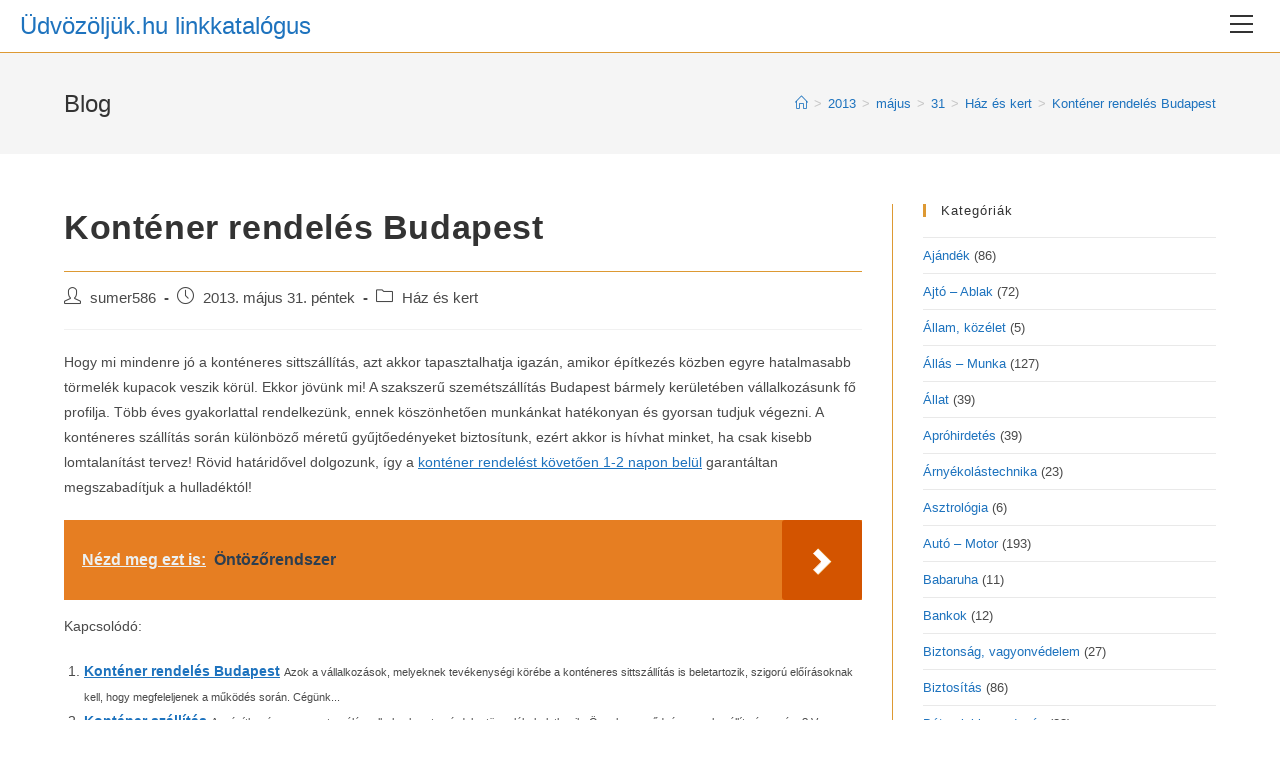

--- FILE ---
content_type: text/html; charset=UTF-8
request_url: https://udvozoljuk.hu/2013/05/31/kontener-rendeles-budapest/
body_size: 19993
content:
<!DOCTYPE html>
<html class="html" lang="hu" prefix="og: https://ogp.me/ns#">
<head>
	<meta charset="UTF-8">
	<link rel="profile" href="https://gmpg.org/xfn/11">

	<meta name="viewport" content="width=device-width, initial-scale=1">
<!-- Search Engine Optimization by Rank Math - https://rankmath.com/ -->
<title>Konténer rendelés Budapest</title>
<meta name="description" content="Sitt szállítás profi csapattal, alacsony árakon!"/>
<meta name="robots" content="follow, index, max-snippet:-1, max-video-preview:-1, max-image-preview:large"/>
<link rel="canonical" href="https://udvozoljuk.hu/2013/05/31/kontener-rendeles-budapest/" />
<meta property="og:locale" content="hu_HU" />
<meta property="og:type" content="article" />
<meta property="og:title" content="Konténer rendelés Budapest" />
<meta property="og:description" content="Sitt szállítás profi csapattal, alacsony árakon!" />
<meta property="og:url" content="https://udvozoljuk.hu/2013/05/31/kontener-rendeles-budapest/" />
<meta property="og:site_name" content="Üdvözöljük.hu linkkatalógus" />
<meta property="article:tag" content="konténer rendelés budapest" />
<meta property="article:tag" content="sittszállítás" />
<meta property="article:tag" content="sittszállítás budapest" />
<meta property="article:tag" content="sittszállítás egyszerűen" />
<meta property="article:section" content="Ház és kert" />
<meta property="og:updated_time" content="2024-03-24T22:11:29+01:00" />
<meta property="article:published_time" content="2013-05-31T08:17:56+02:00" />
<meta property="article:modified_time" content="2024-03-24T22:11:29+01:00" />
<meta name="twitter:card" content="summary_large_image" />
<meta name="twitter:title" content="Konténer rendelés Budapest" />
<meta name="twitter:description" content="Sitt szállítás profi csapattal, alacsony árakon!" />
<meta name="twitter:label1" content="Szerző:" />
<meta name="twitter:data1" content="sumer586" />
<meta name="twitter:label2" content="Olvasási idő" />
<meta name="twitter:data2" content="Kevesebb, mint egy perc" />
<script type="application/ld+json" class="rank-math-schema">{"@context":"https://schema.org","@graph":[{"@type":["Person","Organization"],"@id":"https://udvozoljuk.hu/#person","name":"\u00dcdv\u00f6z\u00f6lj\u00fck.hu linkkatal\u00f3gus"},{"@type":"WebSite","@id":"https://udvozoljuk.hu/#website","url":"https://udvozoljuk.hu","name":"\u00dcdv\u00f6z\u00f6lj\u00fck.hu linkkatal\u00f3gus","publisher":{"@id":"https://udvozoljuk.hu/#person"},"inLanguage":"hu"},{"@type":"WebPage","@id":"https://udvozoljuk.hu/2013/05/31/kontener-rendeles-budapest/#webpage","url":"https://udvozoljuk.hu/2013/05/31/kontener-rendeles-budapest/","name":"Kont\u00e9ner rendel\u00e9s Budapest","datePublished":"2013-05-31T08:17:56+02:00","dateModified":"2024-03-24T22:11:29+01:00","isPartOf":{"@id":"https://udvozoljuk.hu/#website"},"inLanguage":"hu"},{"@type":"Person","@id":"https://udvozoljuk.hu/2013/05/31/kontener-rendeles-budapest/#author","name":"sumer586","image":{"@type":"ImageObject","@id":"https://secure.gravatar.com/avatar/5effeba3ebb18c1efebf2261e5101752?s=96&amp;d=blank&amp;r=g","url":"https://secure.gravatar.com/avatar/5effeba3ebb18c1efebf2261e5101752?s=96&amp;d=blank&amp;r=g","caption":"sumer586","inLanguage":"hu"}},{"@type":"BlogPosting","headline":"Kont\u00e9ner rendel\u00e9s Budapest","datePublished":"2013-05-31T08:17:56+02:00","dateModified":"2024-03-24T22:11:29+01:00","author":{"@id":"https://udvozoljuk.hu/2013/05/31/kontener-rendeles-budapest/#author","name":"sumer586"},"publisher":{"@id":"https://udvozoljuk.hu/#person"},"description":"Sitt sz\u00e1ll\u00edt\u00e1s profi csapattal, alacsony \u00e1rakon!","name":"Kont\u00e9ner rendel\u00e9s Budapest","@id":"https://udvozoljuk.hu/2013/05/31/kontener-rendeles-budapest/#richSnippet","isPartOf":{"@id":"https://udvozoljuk.hu/2013/05/31/kontener-rendeles-budapest/#webpage"},"inLanguage":"hu","mainEntityOfPage":{"@id":"https://udvozoljuk.hu/2013/05/31/kontener-rendeles-budapest/#webpage"}}]}</script>
<!-- /Rank Math WordPress SEO plugin -->

<link rel="alternate" type="application/rss+xml" title="Üdvözöljük.hu linkkatalógus &raquo; hírcsatorna" href="https://udvozoljuk.hu/feed/" />
<link rel="alternate" type="application/rss+xml" title="Üdvözöljük.hu linkkatalógus &raquo; hozzászólás hírcsatorna" href="https://udvozoljuk.hu/comments/feed/" />
<script>
window._wpemojiSettings = {"baseUrl":"https:\/\/s.w.org\/images\/core\/emoji\/14.0.0\/72x72\/","ext":".png","svgUrl":"https:\/\/s.w.org\/images\/core\/emoji\/14.0.0\/svg\/","svgExt":".svg","source":{"concatemoji":"https:\/\/udvozoljuk.hu\/wp-includes\/js\/wp-emoji-release.min.js?ver=6.4.7"}};
/*! This file is auto-generated */
!function(i,n){var o,s,e;function c(e){try{var t={supportTests:e,timestamp:(new Date).valueOf()};sessionStorage.setItem(o,JSON.stringify(t))}catch(e){}}function p(e,t,n){e.clearRect(0,0,e.canvas.width,e.canvas.height),e.fillText(t,0,0);var t=new Uint32Array(e.getImageData(0,0,e.canvas.width,e.canvas.height).data),r=(e.clearRect(0,0,e.canvas.width,e.canvas.height),e.fillText(n,0,0),new Uint32Array(e.getImageData(0,0,e.canvas.width,e.canvas.height).data));return t.every(function(e,t){return e===r[t]})}function u(e,t,n){switch(t){case"flag":return n(e,"\ud83c\udff3\ufe0f\u200d\u26a7\ufe0f","\ud83c\udff3\ufe0f\u200b\u26a7\ufe0f")?!1:!n(e,"\ud83c\uddfa\ud83c\uddf3","\ud83c\uddfa\u200b\ud83c\uddf3")&&!n(e,"\ud83c\udff4\udb40\udc67\udb40\udc62\udb40\udc65\udb40\udc6e\udb40\udc67\udb40\udc7f","\ud83c\udff4\u200b\udb40\udc67\u200b\udb40\udc62\u200b\udb40\udc65\u200b\udb40\udc6e\u200b\udb40\udc67\u200b\udb40\udc7f");case"emoji":return!n(e,"\ud83e\udef1\ud83c\udffb\u200d\ud83e\udef2\ud83c\udfff","\ud83e\udef1\ud83c\udffb\u200b\ud83e\udef2\ud83c\udfff")}return!1}function f(e,t,n){var r="undefined"!=typeof WorkerGlobalScope&&self instanceof WorkerGlobalScope?new OffscreenCanvas(300,150):i.createElement("canvas"),a=r.getContext("2d",{willReadFrequently:!0}),o=(a.textBaseline="top",a.font="600 32px Arial",{});return e.forEach(function(e){o[e]=t(a,e,n)}),o}function t(e){var t=i.createElement("script");t.src=e,t.defer=!0,i.head.appendChild(t)}"undefined"!=typeof Promise&&(o="wpEmojiSettingsSupports",s=["flag","emoji"],n.supports={everything:!0,everythingExceptFlag:!0},e=new Promise(function(e){i.addEventListener("DOMContentLoaded",e,{once:!0})}),new Promise(function(t){var n=function(){try{var e=JSON.parse(sessionStorage.getItem(o));if("object"==typeof e&&"number"==typeof e.timestamp&&(new Date).valueOf()<e.timestamp+604800&&"object"==typeof e.supportTests)return e.supportTests}catch(e){}return null}();if(!n){if("undefined"!=typeof Worker&&"undefined"!=typeof OffscreenCanvas&&"undefined"!=typeof URL&&URL.createObjectURL&&"undefined"!=typeof Blob)try{var e="postMessage("+f.toString()+"("+[JSON.stringify(s),u.toString(),p.toString()].join(",")+"));",r=new Blob([e],{type:"text/javascript"}),a=new Worker(URL.createObjectURL(r),{name:"wpTestEmojiSupports"});return void(a.onmessage=function(e){c(n=e.data),a.terminate(),t(n)})}catch(e){}c(n=f(s,u,p))}t(n)}).then(function(e){for(var t in e)n.supports[t]=e[t],n.supports.everything=n.supports.everything&&n.supports[t],"flag"!==t&&(n.supports.everythingExceptFlag=n.supports.everythingExceptFlag&&n.supports[t]);n.supports.everythingExceptFlag=n.supports.everythingExceptFlag&&!n.supports.flag,n.DOMReady=!1,n.readyCallback=function(){n.DOMReady=!0}}).then(function(){return e}).then(function(){var e;n.supports.everything||(n.readyCallback(),(e=n.source||{}).concatemoji?t(e.concatemoji):e.wpemoji&&e.twemoji&&(t(e.twemoji),t(e.wpemoji)))}))}((window,document),window._wpemojiSettings);
</script>
<style id='wp-emoji-styles-inline-css'>

	img.wp-smiley, img.emoji {
		display: inline !important;
		border: none !important;
		box-shadow: none !important;
		height: 1em !important;
		width: 1em !important;
		margin: 0 0.07em !important;
		vertical-align: -0.1em !important;
		background: none !important;
		padding: 0 !important;
	}
</style>
<link rel='stylesheet' id='wp-block-library-css' href='https://udvozoljuk.hu/wp-includes/css/dist/block-library/style.min.css?ver=6.4.7' media='all' />
<style id='wp-block-library-theme-inline-css'>
.wp-block-audio figcaption{color:#555;font-size:13px;text-align:center}.is-dark-theme .wp-block-audio figcaption{color:hsla(0,0%,100%,.65)}.wp-block-audio{margin:0 0 1em}.wp-block-code{border:1px solid #ccc;border-radius:4px;font-family:Menlo,Consolas,monaco,monospace;padding:.8em 1em}.wp-block-embed figcaption{color:#555;font-size:13px;text-align:center}.is-dark-theme .wp-block-embed figcaption{color:hsla(0,0%,100%,.65)}.wp-block-embed{margin:0 0 1em}.blocks-gallery-caption{color:#555;font-size:13px;text-align:center}.is-dark-theme .blocks-gallery-caption{color:hsla(0,0%,100%,.65)}.wp-block-image figcaption{color:#555;font-size:13px;text-align:center}.is-dark-theme .wp-block-image figcaption{color:hsla(0,0%,100%,.65)}.wp-block-image{margin:0 0 1em}.wp-block-pullquote{border-bottom:4px solid;border-top:4px solid;color:currentColor;margin-bottom:1.75em}.wp-block-pullquote cite,.wp-block-pullquote footer,.wp-block-pullquote__citation{color:currentColor;font-size:.8125em;font-style:normal;text-transform:uppercase}.wp-block-quote{border-left:.25em solid;margin:0 0 1.75em;padding-left:1em}.wp-block-quote cite,.wp-block-quote footer{color:currentColor;font-size:.8125em;font-style:normal;position:relative}.wp-block-quote.has-text-align-right{border-left:none;border-right:.25em solid;padding-left:0;padding-right:1em}.wp-block-quote.has-text-align-center{border:none;padding-left:0}.wp-block-quote.is-large,.wp-block-quote.is-style-large,.wp-block-quote.is-style-plain{border:none}.wp-block-search .wp-block-search__label{font-weight:700}.wp-block-search__button{border:1px solid #ccc;padding:.375em .625em}:where(.wp-block-group.has-background){padding:1.25em 2.375em}.wp-block-separator.has-css-opacity{opacity:.4}.wp-block-separator{border:none;border-bottom:2px solid;margin-left:auto;margin-right:auto}.wp-block-separator.has-alpha-channel-opacity{opacity:1}.wp-block-separator:not(.is-style-wide):not(.is-style-dots){width:100px}.wp-block-separator.has-background:not(.is-style-dots){border-bottom:none;height:1px}.wp-block-separator.has-background:not(.is-style-wide):not(.is-style-dots){height:2px}.wp-block-table{margin:0 0 1em}.wp-block-table td,.wp-block-table th{word-break:normal}.wp-block-table figcaption{color:#555;font-size:13px;text-align:center}.is-dark-theme .wp-block-table figcaption{color:hsla(0,0%,100%,.65)}.wp-block-video figcaption{color:#555;font-size:13px;text-align:center}.is-dark-theme .wp-block-video figcaption{color:hsla(0,0%,100%,.65)}.wp-block-video{margin:0 0 1em}.wp-block-template-part.has-background{margin-bottom:0;margin-top:0;padding:1.25em 2.375em}
</style>
<style id='rank-math-toc-block-style-inline-css'>
.wp-block-rank-math-toc-block nav ol{counter-reset:item}.wp-block-rank-math-toc-block nav ol li{display:block}.wp-block-rank-math-toc-block nav ol li:before{content:counters(item, ".") ". ";counter-increment:item}

</style>
<style id='classic-theme-styles-inline-css'>
/*! This file is auto-generated */
.wp-block-button__link{color:#fff;background-color:#32373c;border-radius:9999px;box-shadow:none;text-decoration:none;padding:calc(.667em + 2px) calc(1.333em + 2px);font-size:1.125em}.wp-block-file__button{background:#32373c;color:#fff;text-decoration:none}
</style>
<style id='global-styles-inline-css'>
body{--wp--preset--color--black: #000000;--wp--preset--color--cyan-bluish-gray: #abb8c3;--wp--preset--color--white: #ffffff;--wp--preset--color--pale-pink: #f78da7;--wp--preset--color--vivid-red: #cf2e2e;--wp--preset--color--luminous-vivid-orange: #ff6900;--wp--preset--color--luminous-vivid-amber: #fcb900;--wp--preset--color--light-green-cyan: #7bdcb5;--wp--preset--color--vivid-green-cyan: #00d084;--wp--preset--color--pale-cyan-blue: #8ed1fc;--wp--preset--color--vivid-cyan-blue: #0693e3;--wp--preset--color--vivid-purple: #9b51e0;--wp--preset--gradient--vivid-cyan-blue-to-vivid-purple: linear-gradient(135deg,rgba(6,147,227,1) 0%,rgb(155,81,224) 100%);--wp--preset--gradient--light-green-cyan-to-vivid-green-cyan: linear-gradient(135deg,rgb(122,220,180) 0%,rgb(0,208,130) 100%);--wp--preset--gradient--luminous-vivid-amber-to-luminous-vivid-orange: linear-gradient(135deg,rgba(252,185,0,1) 0%,rgba(255,105,0,1) 100%);--wp--preset--gradient--luminous-vivid-orange-to-vivid-red: linear-gradient(135deg,rgba(255,105,0,1) 0%,rgb(207,46,46) 100%);--wp--preset--gradient--very-light-gray-to-cyan-bluish-gray: linear-gradient(135deg,rgb(238,238,238) 0%,rgb(169,184,195) 100%);--wp--preset--gradient--cool-to-warm-spectrum: linear-gradient(135deg,rgb(74,234,220) 0%,rgb(151,120,209) 20%,rgb(207,42,186) 40%,rgb(238,44,130) 60%,rgb(251,105,98) 80%,rgb(254,248,76) 100%);--wp--preset--gradient--blush-light-purple: linear-gradient(135deg,rgb(255,206,236) 0%,rgb(152,150,240) 100%);--wp--preset--gradient--blush-bordeaux: linear-gradient(135deg,rgb(254,205,165) 0%,rgb(254,45,45) 50%,rgb(107,0,62) 100%);--wp--preset--gradient--luminous-dusk: linear-gradient(135deg,rgb(255,203,112) 0%,rgb(199,81,192) 50%,rgb(65,88,208) 100%);--wp--preset--gradient--pale-ocean: linear-gradient(135deg,rgb(255,245,203) 0%,rgb(182,227,212) 50%,rgb(51,167,181) 100%);--wp--preset--gradient--electric-grass: linear-gradient(135deg,rgb(202,248,128) 0%,rgb(113,206,126) 100%);--wp--preset--gradient--midnight: linear-gradient(135deg,rgb(2,3,129) 0%,rgb(40,116,252) 100%);--wp--preset--font-size--small: 13px;--wp--preset--font-size--medium: 20px;--wp--preset--font-size--large: 36px;--wp--preset--font-size--x-large: 42px;--wp--preset--spacing--20: 0.44rem;--wp--preset--spacing--30: 0.67rem;--wp--preset--spacing--40: 1rem;--wp--preset--spacing--50: 1.5rem;--wp--preset--spacing--60: 2.25rem;--wp--preset--spacing--70: 3.38rem;--wp--preset--spacing--80: 5.06rem;--wp--preset--shadow--natural: 6px 6px 9px rgba(0, 0, 0, 0.2);--wp--preset--shadow--deep: 12px 12px 50px rgba(0, 0, 0, 0.4);--wp--preset--shadow--sharp: 6px 6px 0px rgba(0, 0, 0, 0.2);--wp--preset--shadow--outlined: 6px 6px 0px -3px rgba(255, 255, 255, 1), 6px 6px rgba(0, 0, 0, 1);--wp--preset--shadow--crisp: 6px 6px 0px rgba(0, 0, 0, 1);}:where(.is-layout-flex){gap: 0.5em;}:where(.is-layout-grid){gap: 0.5em;}body .is-layout-flow > .alignleft{float: left;margin-inline-start: 0;margin-inline-end: 2em;}body .is-layout-flow > .alignright{float: right;margin-inline-start: 2em;margin-inline-end: 0;}body .is-layout-flow > .aligncenter{margin-left: auto !important;margin-right: auto !important;}body .is-layout-constrained > .alignleft{float: left;margin-inline-start: 0;margin-inline-end: 2em;}body .is-layout-constrained > .alignright{float: right;margin-inline-start: 2em;margin-inline-end: 0;}body .is-layout-constrained > .aligncenter{margin-left: auto !important;margin-right: auto !important;}body .is-layout-constrained > :where(:not(.alignleft):not(.alignright):not(.alignfull)){max-width: var(--wp--style--global--content-size);margin-left: auto !important;margin-right: auto !important;}body .is-layout-constrained > .alignwide{max-width: var(--wp--style--global--wide-size);}body .is-layout-flex{display: flex;}body .is-layout-flex{flex-wrap: wrap;align-items: center;}body .is-layout-flex > *{margin: 0;}body .is-layout-grid{display: grid;}body .is-layout-grid > *{margin: 0;}:where(.wp-block-columns.is-layout-flex){gap: 2em;}:where(.wp-block-columns.is-layout-grid){gap: 2em;}:where(.wp-block-post-template.is-layout-flex){gap: 1.25em;}:where(.wp-block-post-template.is-layout-grid){gap: 1.25em;}.has-black-color{color: var(--wp--preset--color--black) !important;}.has-cyan-bluish-gray-color{color: var(--wp--preset--color--cyan-bluish-gray) !important;}.has-white-color{color: var(--wp--preset--color--white) !important;}.has-pale-pink-color{color: var(--wp--preset--color--pale-pink) !important;}.has-vivid-red-color{color: var(--wp--preset--color--vivid-red) !important;}.has-luminous-vivid-orange-color{color: var(--wp--preset--color--luminous-vivid-orange) !important;}.has-luminous-vivid-amber-color{color: var(--wp--preset--color--luminous-vivid-amber) !important;}.has-light-green-cyan-color{color: var(--wp--preset--color--light-green-cyan) !important;}.has-vivid-green-cyan-color{color: var(--wp--preset--color--vivid-green-cyan) !important;}.has-pale-cyan-blue-color{color: var(--wp--preset--color--pale-cyan-blue) !important;}.has-vivid-cyan-blue-color{color: var(--wp--preset--color--vivid-cyan-blue) !important;}.has-vivid-purple-color{color: var(--wp--preset--color--vivid-purple) !important;}.has-black-background-color{background-color: var(--wp--preset--color--black) !important;}.has-cyan-bluish-gray-background-color{background-color: var(--wp--preset--color--cyan-bluish-gray) !important;}.has-white-background-color{background-color: var(--wp--preset--color--white) !important;}.has-pale-pink-background-color{background-color: var(--wp--preset--color--pale-pink) !important;}.has-vivid-red-background-color{background-color: var(--wp--preset--color--vivid-red) !important;}.has-luminous-vivid-orange-background-color{background-color: var(--wp--preset--color--luminous-vivid-orange) !important;}.has-luminous-vivid-amber-background-color{background-color: var(--wp--preset--color--luminous-vivid-amber) !important;}.has-light-green-cyan-background-color{background-color: var(--wp--preset--color--light-green-cyan) !important;}.has-vivid-green-cyan-background-color{background-color: var(--wp--preset--color--vivid-green-cyan) !important;}.has-pale-cyan-blue-background-color{background-color: var(--wp--preset--color--pale-cyan-blue) !important;}.has-vivid-cyan-blue-background-color{background-color: var(--wp--preset--color--vivid-cyan-blue) !important;}.has-vivid-purple-background-color{background-color: var(--wp--preset--color--vivid-purple) !important;}.has-black-border-color{border-color: var(--wp--preset--color--black) !important;}.has-cyan-bluish-gray-border-color{border-color: var(--wp--preset--color--cyan-bluish-gray) !important;}.has-white-border-color{border-color: var(--wp--preset--color--white) !important;}.has-pale-pink-border-color{border-color: var(--wp--preset--color--pale-pink) !important;}.has-vivid-red-border-color{border-color: var(--wp--preset--color--vivid-red) !important;}.has-luminous-vivid-orange-border-color{border-color: var(--wp--preset--color--luminous-vivid-orange) !important;}.has-luminous-vivid-amber-border-color{border-color: var(--wp--preset--color--luminous-vivid-amber) !important;}.has-light-green-cyan-border-color{border-color: var(--wp--preset--color--light-green-cyan) !important;}.has-vivid-green-cyan-border-color{border-color: var(--wp--preset--color--vivid-green-cyan) !important;}.has-pale-cyan-blue-border-color{border-color: var(--wp--preset--color--pale-cyan-blue) !important;}.has-vivid-cyan-blue-border-color{border-color: var(--wp--preset--color--vivid-cyan-blue) !important;}.has-vivid-purple-border-color{border-color: var(--wp--preset--color--vivid-purple) !important;}.has-vivid-cyan-blue-to-vivid-purple-gradient-background{background: var(--wp--preset--gradient--vivid-cyan-blue-to-vivid-purple) !important;}.has-light-green-cyan-to-vivid-green-cyan-gradient-background{background: var(--wp--preset--gradient--light-green-cyan-to-vivid-green-cyan) !important;}.has-luminous-vivid-amber-to-luminous-vivid-orange-gradient-background{background: var(--wp--preset--gradient--luminous-vivid-amber-to-luminous-vivid-orange) !important;}.has-luminous-vivid-orange-to-vivid-red-gradient-background{background: var(--wp--preset--gradient--luminous-vivid-orange-to-vivid-red) !important;}.has-very-light-gray-to-cyan-bluish-gray-gradient-background{background: var(--wp--preset--gradient--very-light-gray-to-cyan-bluish-gray) !important;}.has-cool-to-warm-spectrum-gradient-background{background: var(--wp--preset--gradient--cool-to-warm-spectrum) !important;}.has-blush-light-purple-gradient-background{background: var(--wp--preset--gradient--blush-light-purple) !important;}.has-blush-bordeaux-gradient-background{background: var(--wp--preset--gradient--blush-bordeaux) !important;}.has-luminous-dusk-gradient-background{background: var(--wp--preset--gradient--luminous-dusk) !important;}.has-pale-ocean-gradient-background{background: var(--wp--preset--gradient--pale-ocean) !important;}.has-electric-grass-gradient-background{background: var(--wp--preset--gradient--electric-grass) !important;}.has-midnight-gradient-background{background: var(--wp--preset--gradient--midnight) !important;}.has-small-font-size{font-size: var(--wp--preset--font-size--small) !important;}.has-medium-font-size{font-size: var(--wp--preset--font-size--medium) !important;}.has-large-font-size{font-size: var(--wp--preset--font-size--large) !important;}.has-x-large-font-size{font-size: var(--wp--preset--font-size--x-large) !important;}
.wp-block-navigation a:where(:not(.wp-element-button)){color: inherit;}
:where(.wp-block-post-template.is-layout-flex){gap: 1.25em;}:where(.wp-block-post-template.is-layout-grid){gap: 1.25em;}
:where(.wp-block-columns.is-layout-flex){gap: 2em;}:where(.wp-block-columns.is-layout-grid){gap: 2em;}
.wp-block-pullquote{font-size: 1.5em;line-height: 1.6;}
</style>
<link rel='stylesheet' id='contact-form-7-css' href='https://udvozoljuk.hu/wp-content/plugins/contact-form-7/includes/css/styles.css?ver=5.9.3' media='all' />
<link rel='stylesheet' id='font-awesome-css' href='https://udvozoljuk.hu/wp-content/themes/oceanwp/assets/fonts/fontawesome/css/all.min.css?ver=6.4.2' media='all' />
<link rel='stylesheet' id='simple-line-icons-css' href='https://udvozoljuk.hu/wp-content/themes/oceanwp/assets/css/third/simple-line-icons.min.css?ver=2.4.0' media='all' />
<link rel='stylesheet' id='oceanwp-style-css' href='https://udvozoljuk.hu/wp-content/themes/oceanwp/assets/css/style.min.css?ver=3.5.4' media='all' />
<link rel='stylesheet' id='oe-widgets-style-css' href='https://udvozoljuk.hu/wp-content/plugins/ocean-extra/assets/css/widgets.css?ver=6.4.7' media='all' />
<link rel='stylesheet' id='oss-social-share-style-css' href='https://udvozoljuk.hu/wp-content/plugins/ocean-social-sharing/assets/css/style.min.css?ver=6.4.7' media='all' />
<script src="https://udvozoljuk.hu/wp-includes/js/jquery/jquery.min.js?ver=3.7.1" id="jquery-core-js"></script>
<script src="https://udvozoljuk.hu/wp-includes/js/jquery/jquery-migrate.min.js?ver=3.4.1" id="jquery-migrate-js"></script>
<link rel="https://api.w.org/" href="https://udvozoljuk.hu/wp-json/" /><link rel="alternate" type="application/json" href="https://udvozoljuk.hu/wp-json/wp/v2/posts/72492" /><link rel="EditURI" type="application/rsd+xml" title="RSD" href="https://udvozoljuk.hu/xmlrpc.php?rsd" />
<meta name="generator" content="WordPress 6.4.7" />
<link rel='shortlink' href='https://udvozoljuk.hu/?p=72492' />
<link rel="alternate" type="application/json+oembed" href="https://udvozoljuk.hu/wp-json/oembed/1.0/embed?url=https%3A%2F%2Fudvozoljuk.hu%2F2013%2F05%2F31%2Fkontener-rendeles-budapest%2F" />
<link rel="alternate" type="text/xml+oembed" href="https://udvozoljuk.hu/wp-json/oembed/1.0/embed?url=https%3A%2F%2Fudvozoljuk.hu%2F2013%2F05%2F31%2Fkontener-rendeles-budapest%2F&#038;format=xml" />
<meta name="generator" content="Site Kit by Google 1.122.0" /><script src="https://www.google.com/recaptcha/api.js?hl=hu_HU" async defer></script>
<style type="text/css">.broken_link, a.broken_link {
	text-decoration: line-through;
}</style><!-- OceanWP CSS -->
<style type="text/css">
/* General CSS */a:hover,a.light:hover,.theme-heading .text::before,.theme-heading .text::after,#top-bar-content >a:hover,#top-bar-social li.oceanwp-email a:hover,#site-navigation-wrap .dropdown-menu >li >a:hover,#site-header.medium-header #medium-searchform button:hover,.oceanwp-mobile-menu-icon a:hover,.blog-entry.post .blog-entry-header .entry-title a:hover,.blog-entry.post .blog-entry-readmore a:hover,.blog-entry.thumbnail-entry .blog-entry-category a,ul.meta li a:hover,.dropcap,.single nav.post-navigation .nav-links .title,body .related-post-title a:hover,body #wp-calendar caption,body .contact-info-widget.default i,body .contact-info-widget.big-icons i,body .custom-links-widget .oceanwp-custom-links li a:hover,body .custom-links-widget .oceanwp-custom-links li a:hover:before,body .posts-thumbnails-widget li a:hover,body .social-widget li.oceanwp-email a:hover,.comment-author .comment-meta .comment-reply-link,#respond #cancel-comment-reply-link:hover,#footer-widgets .footer-box a:hover,#footer-bottom a:hover,#footer-bottom #footer-bottom-menu a:hover,.sidr a:hover,.sidr-class-dropdown-toggle:hover,.sidr-class-menu-item-has-children.active >a,.sidr-class-menu-item-has-children.active >a >.sidr-class-dropdown-toggle,input[type=checkbox]:checked:before{color:#dd9933}.single nav.post-navigation .nav-links .title .owp-icon use,.blog-entry.post .blog-entry-readmore a:hover .owp-icon use,body .contact-info-widget.default .owp-icon use,body .contact-info-widget.big-icons .owp-icon use{stroke:#dd9933}input[type="button"],input[type="reset"],input[type="submit"],button[type="submit"],.button,#site-navigation-wrap .dropdown-menu >li.btn >a >span,.thumbnail:hover i,.post-quote-content,.omw-modal .omw-close-modal,body .contact-info-widget.big-icons li:hover i,body div.wpforms-container-full .wpforms-form input[type=submit],body div.wpforms-container-full .wpforms-form button[type=submit],body div.wpforms-container-full .wpforms-form .wpforms-page-button{background-color:#dd9933}.thumbnail:hover .link-post-svg-icon{background-color:#dd9933}body .contact-info-widget.big-icons li:hover .owp-icon{background-color:#dd9933}.widget-title{border-color:#dd9933}blockquote{border-color:#dd9933}#searchform-dropdown{border-color:#dd9933}.dropdown-menu .sub-menu{border-color:#dd9933}.blog-entry.large-entry .blog-entry-readmore a:hover{border-color:#dd9933}.oceanwp-newsletter-form-wrap input[type="email"]:focus{border-color:#dd9933}.social-widget li.oceanwp-email a:hover{border-color:#dd9933}#respond #cancel-comment-reply-link:hover{border-color:#dd9933}body .contact-info-widget.big-icons li:hover i{border-color:#dd9933}#footer-widgets .oceanwp-newsletter-form-wrap input[type="email"]:focus{border-color:#dd9933}blockquote,.wp-block-quote{border-left-color:#dd9933}body .contact-info-widget.big-icons li:hover .owp-icon{border-color:#dd9933}input[type="button"]:hover,input[type="reset"]:hover,input[type="submit"]:hover,button[type="submit"]:hover,input[type="button"]:focus,input[type="reset"]:focus,input[type="submit"]:focus,button[type="submit"]:focus,.button:hover,.button:focus,#site-navigation-wrap .dropdown-menu >li.btn >a:hover >span,.post-quote-author,.omw-modal .omw-close-modal:hover,body div.wpforms-container-full .wpforms-form input[type=submit]:hover,body div.wpforms-container-full .wpforms-form button[type=submit]:hover,body div.wpforms-container-full .wpforms-form .wpforms-page-button:hover{background-color:#1e73be}table th,table td,hr,.content-area,body.content-left-sidebar #content-wrap .content-area,.content-left-sidebar .content-area,#top-bar-wrap,#site-header,#site-header.top-header #search-toggle,.dropdown-menu ul li,.centered-minimal-page-header,.blog-entry.post,.blog-entry.grid-entry .blog-entry-inner,.blog-entry.thumbnail-entry .blog-entry-bottom,.single-post .entry-title,.single .entry-share-wrap .entry-share,.single .entry-share,.single .entry-share ul li a,.single nav.post-navigation,.single nav.post-navigation .nav-links .nav-previous,#author-bio,#author-bio .author-bio-avatar,#author-bio .author-bio-social li a,#related-posts,#comments,.comment-body,#respond #cancel-comment-reply-link,#blog-entries .type-page,.page-numbers a,.page-numbers span:not(.elementor-screen-only),.page-links span,body #wp-calendar caption,body #wp-calendar th,body #wp-calendar tbody,body .contact-info-widget.default i,body .contact-info-widget.big-icons i,body .posts-thumbnails-widget li,body .tagcloud a{border-color:#dd9933}body .contact-info-widget.big-icons .owp-icon,body .contact-info-widget.default .owp-icon{border-color:#dd9933}body,.has-parallax-footer:not(.separate-layout) #main{background-color:rgba(255,255,255,0.37)}a{color:#1e73be}a .owp-icon use{stroke:#1e73be}a:hover{color:#dd3333}a:hover .owp-icon use{stroke:#dd3333}/* Header CSS */#site-logo #site-logo-inner,.oceanwp-social-menu .social-menu-inner,#site-header.full_screen-header .menu-bar-inner,.after-header-content .after-header-content-inner{height:52px}#site-navigation-wrap .dropdown-menu >li >a,.oceanwp-mobile-menu-icon a,.mobile-menu-close,.after-header-content-inner >a{line-height:52px}#site-header-inner{padding:0 20px 0 20px}#site-header.has-header-media .overlay-header-media{background-color:rgba(0,0,0,0.5)}
</style></head>

<body class="post-template-default single single-post postid-72492 single-format-standard wp-embed-responsive oceanwp-theme dropdown-mobile default-breakpoint has-sidebar content-right-sidebar post-in-category-haz-es-kert has-breadcrumbs" itemscope="itemscope" itemtype="https://schema.org/Article">

	
	
	<div id="outer-wrap" class="site clr">

		<a class="skip-link screen-reader-text" href="#main">Skip to content</a>

		
		<div id="wrap" class="clr">

			
			
<header id="site-header" class="full_screen-header clr" data-height="52" itemscope="itemscope" itemtype="https://schema.org/WPHeader" role="banner">

	
		

<div id="site-header-inner" class="clr">

	
	

<div id="site-logo" class="clr" itemscope itemtype="https://schema.org/Brand" >

	
	<div id="site-logo-inner" class="clr">

						<a href="https://udvozoljuk.hu/" rel="home" class="site-title site-logo-text" >Üdvözöljük.hu linkkatalógus</a>
				
	</div><!-- #site-logo-inner -->

	
	
</div><!-- #site-logo -->


	<div id="site-navigation-wrap" class="clr">

		<div class="menu-bar-wrap clr">
			<div class="menu-bar-inner clr">
				<a href="https://udvozoljuk.hu/#header-menu-toggle" class="menu-bar"><span class="ham"></span><span class="screen-reader-text">View website Menu</span></a>
			</div>
		</div>

		<div id="full-screen-menu" class="clr">
			<div id="full-screen-menu-inner" class="clr">
				
			
			
			<nav id="site-navigation" class="navigation main-navigation clr" itemscope="itemscope" itemtype="https://schema.org/SiteNavigationElement" role="navigation" >

				<ul id="menu-main-menu" class="main-menu fs-dropdown-menu"><li id="menu-item-123984" class="menu-item menu-item-type-post_type menu-item-object-page menu-item-123984"><a href="https://udvozoljuk.hu/?page_id=6" class="menu-link"><span class="text-wrap">Linkgyűjtemény</span></a></li><li id="menu-item-124000" class="menu-item menu-item-type-post_type menu-item-object-page menu-item-124000"><a href="https://udvozoljuk.hu/linkajanlas/" class="menu-link"><span class="text-wrap">Linkajánlás</span></a></li><li id="menu-item-123999" class="menu-item menu-item-type-post_type menu-item-object-page menu-item-123999"><a href="https://udvozoljuk.hu/szabalyzat/" class="menu-link"><span class="text-wrap">Szabályzat</span></a></li><li id="menu-item-124001" class="menu-item menu-item-type-post_type menu-item-object-page menu-item-124001"><a href="https://udvozoljuk.hu/kapcsolat/" class="menu-link"><span class="text-wrap">Kapcsolat</span></a></li><li class="search-toggle-li" ><form action="https://udvozoljuk.hu/" class="header-searchform" aria-label="Search this website"><span class="search-text">Type your search<span><i></i><i></i><i></i></span></span><input aria-label="After typing hit enter to submit search query" type="search" name="s" value="" autocomplete="off" /></form></li></ul>
			</nav><!-- #site-navigation -->

			
			
		
		
				</div>
		</div>

	</div><!-- #site-header-wrap -->

	
	
	<div class="oceanwp-mobile-menu-icon clr mobile-right">

		
		
		
		<a href="https://udvozoljuk.hu/#mobile-menu-toggle" class="mobile-menu"  aria-label="Mobile Menu">
							<i class="fa fa-bars" aria-hidden="true"></i>
								<span class="oceanwp-text">Menu</span>
				<span class="oceanwp-close-text">Close</span>
						</a>

		
		
		
	</div><!-- #oceanwp-mobile-menu-navbar -->

	

</div><!-- #site-header-inner -->


<div id="mobile-dropdown" class="clr" >

	<nav class="clr" itemscope="itemscope" itemtype="https://schema.org/SiteNavigationElement">

		<ul id="menu-main-menu-1" class="menu"><li class="menu-item menu-item-type-post_type menu-item-object-page menu-item-123984"><a href="https://udvozoljuk.hu/?page_id=6">Linkgyűjtemény</a></li>
<li class="menu-item menu-item-type-post_type menu-item-object-page menu-item-124000"><a href="https://udvozoljuk.hu/linkajanlas/">Linkajánlás</a></li>
<li class="menu-item menu-item-type-post_type menu-item-object-page menu-item-123999"><a href="https://udvozoljuk.hu/szabalyzat/">Szabályzat</a></li>
<li class="menu-item menu-item-type-post_type menu-item-object-page menu-item-124001"><a href="https://udvozoljuk.hu/kapcsolat/">Kapcsolat</a></li>
<li class="search-toggle-li" ><form action="https://udvozoljuk.hu/" class="header-searchform" aria-label="Search this website"><span class="search-text">Type your search<span><i></i><i></i><i></i></span></span><input aria-label="After typing hit enter to submit search query" type="search" name="s" value="" autocomplete="off" /></form></li></ul>
<div id="mobile-menu-search" class="clr">
	<form aria-label="Search this website" method="get" action="https://udvozoljuk.hu/" class="mobile-searchform">
		<input aria-label="Insert search query" value="" class="field" id="ocean-mobile-search-1" type="search" name="s" autocomplete="off" placeholder="Search" />
		<button aria-label="Submit search" type="submit" class="searchform-submit">
			<i class=" icon-magnifier" aria-hidden="true" role="img"></i>		</button>
					</form>
</div><!-- .mobile-menu-search -->

	</nav>

</div>


		
		
</header><!-- #site-header -->


			
			<main id="main" class="site-main clr"  role="main">

				

<header class="page-header">

	
	<div class="container clr page-header-inner">

		
			<h1 class="page-header-title clr" itemprop="headline">Blog</h1>

			
		
		<nav role="navigation" aria-label="Breadcrumbs" class="site-breadcrumbs clr position-"><ol class="trail-items" itemscope itemtype="http://schema.org/BreadcrumbList"><meta name="numberOfItems" content="6" /><meta name="itemListOrder" content="Ascending" /><li class="trail-item trail-begin" itemprop="itemListElement" itemscope itemtype="https://schema.org/ListItem"><a href="https://udvozoljuk.hu" rel="home" aria-label="Home" itemprop="item"><span itemprop="name"><i class=" icon-home" aria-hidden="true" role="img"></i><span class="breadcrumb-home has-icon">Home</span></span></a><span class="breadcrumb-sep">></span><meta itemprop="position" content="1" /></li><li class="trail-item" itemprop="itemListElement" itemscope itemtype="https://schema.org/ListItem"><a href="https://udvozoljuk.hu/2013/" itemprop="item"><span itemprop="name">2013</span></a><span class="breadcrumb-sep">></span><meta itemprop="position" content="2" /></li><li class="trail-item" itemprop="itemListElement" itemscope itemtype="https://schema.org/ListItem"><a href="https://udvozoljuk.hu/2013/05/" itemprop="item"><span itemprop="name">május</span></a><span class="breadcrumb-sep">></span><meta itemprop="position" content="3" /></li><li class="trail-item" itemprop="itemListElement" itemscope itemtype="https://schema.org/ListItem"><a href="https://udvozoljuk.hu/2013/05/31/" itemprop="item"><span itemprop="name">31</span></a><span class="breadcrumb-sep">></span><meta itemprop="position" content="4" /></li><li class="trail-item" itemprop="itemListElement" itemscope itemtype="https://schema.org/ListItem"><a href="https://udvozoljuk.hu/category/haz-es-kert/" itemprop="item"><span itemprop="name">Ház és kert</span></a><span class="breadcrumb-sep">></span><meta itemprop="position" content="5" /></li><li class="trail-item trail-end" itemprop="itemListElement" itemscope itemtype="https://schema.org/ListItem"><span itemprop="name"><a href="https://udvozoljuk.hu/2013/05/31/kontener-rendeles-budapest/">Konténer rendelés Budapest</a></span><meta itemprop="position" content="6" /></li></ol></nav>
	</div><!-- .page-header-inner -->

	
	
</header><!-- .page-header -->


	
	<div id="content-wrap" class="container clr">

		
		<div id="primary" class="content-area clr">

			
			<div id="content" class="site-content clr">

				
				
<article id="post-72492">

	

<header class="entry-header clr">
	<h2 class="single-post-title entry-title" itemprop="headline">Konténer rendelés Budapest</h2><!-- .single-post-title -->
</header><!-- .entry-header -->


<ul class="meta ospm-default clr">

	
					<li class="meta-author" itemprop="name"><span class="screen-reader-text">Post author:</span><i class=" icon-user" aria-hidden="true" role="img"></i><a href="https://udvozoljuk.hu/author/sumer586/" title="sumer586 bejegyzése" rel="author"  itemprop="author" itemscope="itemscope" itemtype="https://schema.org/Person">sumer586</a></li>
		
		
		
		
		
		
	
		
					<li class="meta-date" itemprop="datePublished"><span class="screen-reader-text">Post published:</span><i class=" icon-clock" aria-hidden="true" role="img"></i>2013. május 31.  péntek</li>
		
		
		
		
		
	
		
		
		
					<li class="meta-cat"><span class="screen-reader-text">Post category:</span><i class=" icon-folder" aria-hidden="true" role="img"></i><a href="https://udvozoljuk.hu/category/haz-es-kert/" rel="category tag">Ház és kert</a></li>
		
		
		
	
		
		
		
		
		
		
	
</ul>



<div class="entry-content clr" itemprop="text">
	<p>Hogy mi mindenre jó a konténeres sittszállítás, azt akkor tapasztalhatja igazán, amikor építkezés közben egyre hatalmasabb törmelék kupacok veszik körül. Ekkor jövünk mi! A szakszerű szemétszállítás Budapest bármely kerületében vállalkozásunk fő profilja. Több éves gyakorlattal rendelkezünk, ennek köszönhetően munkánkat hatékonyan és gyorsan tudjuk végezni. A konténeres szállítás során különböző méretű gyűjtőedényeket biztosítunk, ezért akkor is hívhat minket, ha csak kisebb lomtalanítást tervez! Rövid határidővel dolgozunk, így a <a href="https://rendeles.kontener.guru/" target="_blank" rel="noopener">konténer rendelést követően 1-2 napon belül</a> garantáltan megszabadítjuk a hulladéktól! </p>
<div class='yarpp yarpp-related yarpp-related-website yarpp-template-list'>
<!-- YARPP List -->
<div style="clear:both; margin-top:0em; margin-bottom:1em;"><a href="https://udvozoljuk.hu/2012/10/27/ontozorendszer-2/" target="_self" rel="dofollow" class="uea0e7f0935cbfd7c2b78e68ffbe96e6e"><!-- INLINE RELATED POSTS 1/2 //--><style> .uea0e7f0935cbfd7c2b78e68ffbe96e6e , .uea0e7f0935cbfd7c2b78e68ffbe96e6e .postImageUrl , .uea0e7f0935cbfd7c2b78e68ffbe96e6e .centered-text-area { min-height: 80px; position: relative; } .uea0e7f0935cbfd7c2b78e68ffbe96e6e , .uea0e7f0935cbfd7c2b78e68ffbe96e6e:hover , .uea0e7f0935cbfd7c2b78e68ffbe96e6e:visited , .uea0e7f0935cbfd7c2b78e68ffbe96e6e:active { border:0!important; } .uea0e7f0935cbfd7c2b78e68ffbe96e6e .clearfix:after { content: ""; display: table; clear: both; } .uea0e7f0935cbfd7c2b78e68ffbe96e6e { display: block; transition: background-color 250ms; webkit-transition: background-color 250ms; width: 100%; opacity: 1; transition: opacity 250ms; webkit-transition: opacity 250ms; background-color: #E67E22; } .uea0e7f0935cbfd7c2b78e68ffbe96e6e:active , .uea0e7f0935cbfd7c2b78e68ffbe96e6e:hover { opacity: 1; transition: opacity 250ms; webkit-transition: opacity 250ms; background-color: #D35400; } .uea0e7f0935cbfd7c2b78e68ffbe96e6e .centered-text-area { width: 100%; position: relative; } .uea0e7f0935cbfd7c2b78e68ffbe96e6e .ctaText { border-bottom: 0 solid #fff; color: #ECF0F1; font-size: 16px; font-weight: bold; margin: 0; padding: 0; text-decoration: underline; } .uea0e7f0935cbfd7c2b78e68ffbe96e6e .postTitle { color: #2C3E50; font-size: 16px; font-weight: 600; margin: 0; padding: 0; width: 100%; } .uea0e7f0935cbfd7c2b78e68ffbe96e6e .ctaButton { background-color: #D35400!important; color: #ECF0F1; border: none; border-radius: 3px; box-shadow: none; font-size: 14px; font-weight: bold; line-height: 26px; moz-border-radius: 3px; text-align: center; text-decoration: none; text-shadow: none; width: 80px; min-height: 80px; background: url(https://udvozoljuk.hu/wp-content/plugins/intelly-related-posts/assets/images/simple-arrow.png)no-repeat; position: absolute; right: 0; top: 0; } .uea0e7f0935cbfd7c2b78e68ffbe96e6e:hover .ctaButton { background-color: #E67E22!important; } .uea0e7f0935cbfd7c2b78e68ffbe96e6e .centered-text { display: table; height: 80px; padding-left: 18px; top: 0; } .uea0e7f0935cbfd7c2b78e68ffbe96e6e .uea0e7f0935cbfd7c2b78e68ffbe96e6e-content { display: table-cell; margin: 0; padding: 0; padding-right: 108px; position: relative; vertical-align: middle; width: 100%; } .uea0e7f0935cbfd7c2b78e68ffbe96e6e:after { content: ""; display: block; clear: both; } </style><div class="centered-text-area"><div class="centered-text" style="float: left;"><div class="uea0e7f0935cbfd7c2b78e68ffbe96e6e-content"><span class="ctaText">Nézd meg ezt is:</span>&nbsp; <span class="postTitle">Öntözőrendszer</span></div></div></div><div class="ctaButton"></div></a></div><p>Kapcsolódó:<ol>
<li><a href="https://udvozoljuk.hu/2013/06/12/kontener-rendeles-budapest-2/" rel="bookmark" title="Konténer rendelés Budapest">Konténer rendelés Budapest</a> <small>Azok a vállalkozások, melyeknek tevékenységi körébe a konténeres sittszállítás is beletartozik, szigorú előírásoknak kell, hogy megfeleljenek a működés során. Cégünk...</small></li>
<li><a href="https://udvozoljuk.hu/2013/02/15/kontener-szallitas/" rel="bookmark" title="Konténer szállítás">Konténer szállítás</a> <small>Az  építkezés vagy  restaurálás  alkalmakor  temérdek   törmelék  keletkezik. Önnek  vesződség  az  el szállítmányozás  ? Vagy a  udvart  műveli és  rengeteg ...</small></li>
<li><a href="https://udvozoljuk.hu/2020/02/25/kontener-rendeles-kistarcsa-nagytarcsa-kerepes/" rel="bookmark" title="Konténer rendelés Kistarcsa, Nagytarcsa, Kerepes">Konténer rendelés Kistarcsa, Nagytarcsa, Kerepes</a> <small>Cégünk konténeres sittszállítással, lomtalanítással és hulladékszállítással foglalkozik 15 éve. 2019-re már 15 konténeres teherautóval és több, mint 500 konténerrel rendelkezünk,...</small></li>
<li><a href="https://udvozoljuk.hu/2020/02/25/sitt-kontener-rendeles/" rel="bookmark" title="Sitt konténer rendelés">Sitt konténer rendelés</a> <small>A konténeres sittszállítás keretében vállaljuk tégla, vakolat, sóder, homok, föld elszállítását! Építkezéseknél, felújításoknál, épületbontásoknál nélkülözhetetlenek vagyunk! A sitt konténer rendelés...</small></li>
<li><a href="https://udvozoljuk.hu/2012/07/07/gyarmax-teher-kft-kontener-szallitas-konteneres-hulladek-es-sittszallitas/" rel="bookmark" title="Gyarmax Teher Kft &#8211; Konténer szállítás, konténeres hulladék és sittszállítás">Gyarmax Teher Kft &#8211; Konténer szállítás, konténeres hulladék és sittszállítás</a> <small>A Gyarmax Teher Kft jelenlegi formájában 2007-ben alakult Budapesten. Cégünk legfőbb tevékenysége a teherfuvarozás, illetve a konténer szállítás, valamint a...</small></li>
</ol><div style="clear:both; margin-top:0em; margin-bottom:1em;"><a href="https://udvozoljuk.hu/2011/07/18/kerti-butor/" target="_self" rel="dofollow" class="u54bb817d7b34fb18f5c3bf83a2d91124"><!-- INLINE RELATED POSTS 2/2 //--><style> .u54bb817d7b34fb18f5c3bf83a2d91124 , .u54bb817d7b34fb18f5c3bf83a2d91124 .postImageUrl , .u54bb817d7b34fb18f5c3bf83a2d91124 .centered-text-area { min-height: 80px; position: relative; } .u54bb817d7b34fb18f5c3bf83a2d91124 , .u54bb817d7b34fb18f5c3bf83a2d91124:hover , .u54bb817d7b34fb18f5c3bf83a2d91124:visited , .u54bb817d7b34fb18f5c3bf83a2d91124:active { border:0!important; } .u54bb817d7b34fb18f5c3bf83a2d91124 .clearfix:after { content: ""; display: table; clear: both; } .u54bb817d7b34fb18f5c3bf83a2d91124 { display: block; transition: background-color 250ms; webkit-transition: background-color 250ms; width: 100%; opacity: 1; transition: opacity 250ms; webkit-transition: opacity 250ms; background-color: #E67E22; } .u54bb817d7b34fb18f5c3bf83a2d91124:active , .u54bb817d7b34fb18f5c3bf83a2d91124:hover { opacity: 1; transition: opacity 250ms; webkit-transition: opacity 250ms; background-color: #D35400; } .u54bb817d7b34fb18f5c3bf83a2d91124 .centered-text-area { width: 100%; position: relative; } .u54bb817d7b34fb18f5c3bf83a2d91124 .ctaText { border-bottom: 0 solid #fff; color: #ECF0F1; font-size: 16px; font-weight: bold; margin: 0; padding: 0; text-decoration: underline; } .u54bb817d7b34fb18f5c3bf83a2d91124 .postTitle { color: #2C3E50; font-size: 16px; font-weight: 600; margin: 0; padding: 0; width: 100%; } .u54bb817d7b34fb18f5c3bf83a2d91124 .ctaButton { background-color: #D35400!important; color: #ECF0F1; border: none; border-radius: 3px; box-shadow: none; font-size: 14px; font-weight: bold; line-height: 26px; moz-border-radius: 3px; text-align: center; text-decoration: none; text-shadow: none; width: 80px; min-height: 80px; background: url(https://udvozoljuk.hu/wp-content/plugins/intelly-related-posts/assets/images/simple-arrow.png)no-repeat; position: absolute; right: 0; top: 0; } .u54bb817d7b34fb18f5c3bf83a2d91124:hover .ctaButton { background-color: #E67E22!important; } .u54bb817d7b34fb18f5c3bf83a2d91124 .centered-text { display: table; height: 80px; padding-left: 18px; top: 0; } .u54bb817d7b34fb18f5c3bf83a2d91124 .u54bb817d7b34fb18f5c3bf83a2d91124-content { display: table-cell; margin: 0; padding: 0; padding-right: 108px; position: relative; vertical-align: middle; width: 100%; } .u54bb817d7b34fb18f5c3bf83a2d91124:after { content: ""; display: block; clear: both; } </style><div class="centered-text-area"><div class="centered-text" style="float: left;"><div class="u54bb817d7b34fb18f5c3bf83a2d91124-content"><span class="ctaText">Nézd meg ezt is:</span>&nbsp; <span class="postTitle">Kerti bútor</span></div></div></div><div class="ctaButton"></div></a></div></p>
</div>

</div><!-- .entry -->


<div class="post-tags clr">
	<span class="owp-tag-text">Tags: </span><a href="https://udvozoljuk.hu/tag/kontener-rendeles-budapest/" rel="tag">konténer rendelés budapest</a><span class="owp-sep">,</span> <a href="https://udvozoljuk.hu/tag/sittszallitas/" rel="tag">sittszállítás</a><span class="owp-sep">,</span> <a href="https://udvozoljuk.hu/tag/sittszallitas-budapest/" rel="tag">sittszállítás budapest</a><span class="owp-sep">,</span> <a href="https://udvozoljuk.hu/tag/sittszallitas-egyszeruen/" rel="tag">sittszállítás egyszerűen</a></div>

<div class="entry-share clr minimal side">

	
		<h3 class="theme-heading social-share-title">
			<span class="text" aria-hidden="true">Please Share This</span>
			<span class="screen-reader-text">Share this content</span>
		</h3>

	
	<ul class="oss-social-share clr" aria-label="Available sharing options">

		
				<li class="twitter">
					<a href="https://twitter.com/share?text=Kont%C3%A9ner%20rendel%C3%A9s%20Budapest&amp;url=https%3A%2F%2Fudvozoljuk.hu%2F2013%2F05%2F31%2Fkontener-rendeles-budapest%2F" aria-label="Share on X" onclick="oss_onClick( this.href );return false;">
						<span class="screen-reader-text">Opens in a new window</span>
						<span class="oss-icon-wrap">
							<svg class="oss-icon" role="img" viewBox="0 0 512 512" xmlns="http://www.w3.org/2000/svg" aria-hidden="true" focusable="false">
								<path d="M389.2 48h70.6L305.6 224.2 487 464H345L233.7 318.6 106.5 464H35.8L200.7 275.5 26.8 48H172.4L272.9 180.9 389.2 48zM364.4 421.8h39.1L151.1 88h-42L364.4 421.8z"/>
							</svg>
						</span>
											</a>
				</li>

			
		
				<li class="facebook">
					<a href="https://www.facebook.com/sharer.php?u=https%3A%2F%2Fudvozoljuk.hu%2F2013%2F05%2F31%2Fkontener-rendeles-budapest%2F" aria-label="Share on Facebook" onclick="oss_onClick( this.href );return false;">
						<span class="screen-reader-text">Opens in a new window</span>
						<span class="oss-icon-wrap">
							<svg class="oss-icon" role="img" viewBox="0 0 512 512" xmlns="http://www.w3.org/2000/svg" aria-hidden="true" focusable="false">
								<path d="M504 256C504 119 393 8 256 8S8 119 8 256c0 123.78 90.69 226.38 209.25 245V327.69h-63V256h63v-54.64c0-62.15
								37-96.48 93.67-96.48 27.14 0 55.52 4.84 55.52 4.84v61h-31.28c-30.8 0-40.41 19.12-40.41 38.73V256h68.78l-11
								71.69h-57.78V501C413.31 482.38 504 379.78 504 256z"/>
							</svg>
						</span>
											</a>
				</li>

			
		
		
				<li class="pinterest">
					<a href="https://www.pinterest.com/pin/create/button/?url=https%3A%2F%2Fudvozoljuk.hu%2F2013%2F05%2F31%2Fkontener-rendeles-budapest%2F&amp;media=&amp;description=Hogy+mi+mindenre+j%C3%B3+a+kont%C3%A9neres+sittsz%C3%A1ll%C3%ADt%C3%A1s%2C+azt+akkor+tapasztalhatja+igaz%C3%A1n%2C+amikor+%C3%A9p%C3%ADtkez%C3%A9s+k%C3%B6zben+egyre+hatalmasabb+t%C3%B6rmel%C3%A9k+kupacok+veszik+k%C3%B6r%C3%BCl.+Ekkor+j%C3%B6v%C3%BCnk+mi%21+A+szakszer%C5%B1+szem%C3%A9tsz%C3%A1ll%C3%ADt%C3%A1s+Budapest+b%C3%A1rmely+ker%C3%BClet%C3%A9ben+v%C3%A1llalkoz%C3%A1sunk+f%C5%91+profilja.+T%C3%B6bb+%C3%A9ves+gyakorlattal+rendelkez%C3%BCnk%2C+ennek+k%C3%B6sz%C3%B6nhet%C5%91en+munk%C3%A1nkat+hat%C3%A9konyan%26hellip%3B" aria-label="Share on Pinterest" onclick="oss_onClick( this.href );return false;">
						<span class="screen-reader-text">Opens in a new window</span>
						<span class="oss-icon-wrap">
							<svg class="oss-icon" role="img" viewBox="0 0 496 512" xmlns="http://www.w3.org/2000/svg" aria-hidden="true" focusable="false">
								<path d="M496 256c0 137-111 248-248 248-25.6 0-50.2-3.9-73.4-11.1 10.1-16.5 25.2-43.5 30.8-65 3-11.6 15.4-59 15.4-59
								8.1 15.4 31.7 28.5 56.8 28.5 74.8 0 128.7-68.8 128.7-154.3 0-81.9-66.9-143.2-152.9-143.2-107 0-163.9 71.8-163.9
								150.1 0 36.4 19.4 81.7 50.3 96.1 4.7 2.2 7.2 1.2 8.3-3.3.8-3.4 5-20.3 6.9-28.1.6-2.5.3-4.7-1.7-7.1-10.1-12.5-18.3-35.3-18.3-56.6
								0-54.7 41.4-107.6 112-107.6 60.9 0 103.6 41.5 103.6 100.9 0 67.1-33.9 113.6-78 113.6-24.3 0-42.6-20.1-36.7-44.8
								7-29.5 20.5-61.3 20.5-82.6 0-19-10.2-34.9-31.4-34.9-24.9 0-44.9 25.7-44.9 60.2 0 22 7.4 36.8 7.4 36.8s-24.5 103.8-29
								123.2c-5 21.4-3 51.6-.9 71.2C65.4 450.9 0 361.1 0 256 0 119 111 8 248 8s248 111 248 248z"/>
							</svg>
						</span>
											</a>
				</li>

			
		
				<li class="linkedin">
					<a href="https://www.linkedin.com/shareArticle?mini=true&amp;url=https%3A%2F%2Fudvozoljuk.hu%2F2013%2F05%2F31%2Fkontener-rendeles-budapest%2F&amp;title=Kont%C3%A9ner%20rendel%C3%A9s%20Budapest&amp;summary=Hogy+mi+mindenre+j%C3%B3+a+kont%C3%A9neres+sittsz%C3%A1ll%C3%ADt%C3%A1s%2C+azt+akkor+tapasztalhatja+igaz%C3%A1n%2C+amikor+%C3%A9p%C3%ADtkez%C3%A9s+k%C3%B6zben+egyre+hatalmasabb+t%C3%B6rmel%C3%A9k+kupacok+veszik+k%C3%B6r%C3%BCl.+Ekkor+j%C3%B6v%C3%BCnk+mi%21+A+szakszer%C5%B1+szem%C3%A9tsz%C3%A1ll%C3%ADt%C3%A1s+Budapest+b%C3%A1rmely+ker%C3%BClet%C3%A9ben+v%C3%A1llalkoz%C3%A1sunk+f%C5%91+profilja.+T%C3%B6bb+%C3%A9ves+gyakorlattal+rendelkez%C3%BCnk%2C+ennek+k%C3%B6sz%C3%B6nhet%C5%91en+munk%C3%A1nkat+hat%C3%A9konyan%26hellip%3B&amp;source=https://udvozoljuk.hu/" aria-label="Share on LinkedIn" onclick="oss_onClick( this.href );return false;">
					<span class="screen-reader-text">Opens in a new window</span>
						<span class="oss-icon-wrap">
							<svg class="oss-icon" role="img" viewBox="0 0 448 512" xmlns="http://www.w3.org/2000/svg" aria-hidden="true" focusable="false">
								<path d="M416 32H31.9C14.3 32 0 46.5 0 64.3v383.4C0 465.5 14.3 480 31.9 480H416c17.6 0 32-14.5 32-32.3V64.3c0-17.8-14.4-32.3-32-32.3zM135.4
								416H69V202.2h66.5V416zm-33.2-243c-21.3 0-38.5-17.3-38.5-38.5S80.9 96 102.2 96c21.2 0 38.5 17.3 38.5 38.5 0 21.3-17.2 38.5-38.5 38.5zm282.1
								243h-66.4V312c0-24.8-.5-56.7-34.5-56.7-34.6 0-39.9 27-39.9 54.9V416h-66.4V202.2h63.7v29.2h.9c8.9-16.8 30.6-34.5 62.9-34.5 67.2 0 79.7 44.3 79.7 101.9V416z"/>
							</svg>
						</span>
											</a>
				</li>

			
		
				<li class="viber">
					<a href="viber://forward?text=https%3A%2F%2Fudvozoljuk.hu%2F2013%2F05%2F31%2Fkontener-rendeles-budapest%2F" aria-label="Share on Viber" onclick="oss_onClick( this.href );return false;">
						<span class="screen-reader-text">Opens in a new window</span>
						<span class="oss-icon-wrap">
							<svg class="oss-icon" role="img" viewBox="0 0 512 512" xmlns="http://www.w3.org/2000/svg" aria-hidden="true" focusable="false">
								<path d="M444 49.9C431.3 38.2 379.9.9 265.3.4c0 0-135.1-8.1-200.9 52.3C27.8 89.3 14.9 143 13.5 209.5c-1.4 66.5-3.1 191.1 117
								224.9h.1l-.1 51.6s-.8 20.9 13 25.1c16.6 5.2 26.4-10.7 42.3-27.8 8.7-9.4 20.7-23.2 29.8-33.7 82.2 6.9 145.3-8.9 152.5-11.2 16.6-5.4 110.5-17.4
								125.7-142 15.8-128.6-7.6-209.8-49.8-246.5zM457.9 287c-12.9 104-89 110.6-103 115.1-6 1.9-61.5 15.7-131.2 11.2 0 0-52 62.7-68.2 79-5.3 5.3-11.1
								4.8-11-5.7 0-6.9.4-85.7.4-85.7-.1 0-.1 0 0 0-101.8-28.2-95.8-134.3-94.7-189.8 1.1-55.5 11.6-101 42.6-131.6 55.7-50.5 170.4-43 170.4-43 96.9.4
								143.3 29.6 154.1 39.4 35.7 30.6 53.9 103.8 40.6 211.1zm-139-80.8c.4 8.6-12.5 9.2-12.9.6-1.1-22-11.4-32.7-32.6-33.9-8.6-.5-7.8-13.4.7-12.9 27.9
								1.5 43.4 17.5 44.8 46.2zm20.3 11.3c1-42.4-25.5-75.6-75.8-79.3-8.5-.6-7.6-13.5.9-12.9 58 4.2 88.9 44.1 87.8 92.5-.1 8.6-13.1 8.2-12.9-.3zm47 13.4c.1
								8.6-12.9 8.7-12.9.1-.6-81.5-54.9-125.9-120.8-126.4-8.5-.1-8.5-12.9 0-12.9 73.7.5 133 51.4 133.7 139.2zM374.9 329v.2c-10.8 19-31 40-51.8
								33.3l-.2-.3c-21.1-5.9-70.8-31.5-102.2-56.5-16.2-12.8-31-27.9-42.4-42.4-10.3-12.9-20.7-28.2-30.8-46.6-21.3-38.5-26-55.7-26-55.7-6.7-20.8 14.2-41
								33.3-51.8h.2c9.2-4.8 18-3.2 23.9 3.9 0 0 12.4 14.8 17.7 22.1 5 6.8 11.7 17.7 15.2 23.8 6.1 10.9 2.3 22-3.7 26.6l-12 9.6c-6.1 4.9-5.3 14-5.3 14s17.8
								67.3 84.3 84.3c0 0 9.1.8 14-5.3l9.6-12c4.6-6 15.7-9.8 26.6-3.7 14.7 8.3 33.4 21.2 45.8 32.9 7 5.7 8.6 14.4 3.8 23.6z"/>
							</svg>
						</span>
											</a>
				</li>

			
		
				<li class="vk">
					<a href="https://vk.com/share.php?url=https%3A%2F%2Fudvozoljuk.hu%2F2013%2F05%2F31%2Fkontener-rendeles-budapest%2F" aria-label="Share on VK" onclick="oss_onClick( this.href );return false;">
					<span class="screen-reader-text">Opens in a new window</span>
						<span class="oss-icon-wrap">
							<svg class="oss-icon" role="img" viewBox="0 0 448 512" xmlns="http://www.w3.org/2000/svg" aria-hidden="true" focusable="false">
								<path d="M31.4907 63.4907C0 94.9813 0 145.671 0 247.04V264.96C0 366.329 0 417.019 31.4907 448.509C62.9813 480 113.671 480
								215.04 480H232.96C334.329 480 385.019 480 416.509 448.509C448 417.019 448 366.329 448 264.96V247.04C448 145.671 448 94.9813
								416.509 63.4907C385.019 32 334.329 32 232.96 32H215.04C113.671 32 62.9813 32 31.4907 63.4907ZM75.6 168.267H126.747C128.427
								253.76 166.133 289.973 196 297.44V168.267H244.16V242C273.653 238.827 304.64 205.227 315.093 168.267H363.253C359.313 187.435
								351.46 205.583 340.186 221.579C328.913 237.574 314.461 251.071 297.733 261.227C316.41 270.499 332.907 283.63 346.132 299.751C359.357
								315.873 369.01 334.618 374.453 354.747H321.44C316.555 337.262 306.614 321.61 292.865 309.754C279.117 297.899 262.173 290.368
								244.16 288.107V354.747H238.373C136.267 354.747 78.0267 284.747 75.6 168.267Z"/>
							</svg>
						</span>
											</a>
				</li>

			
		
				<li class="reddit">
					<a href="https://www.reddit.com/submit?url=https%3A%2F%2Fudvozoljuk.hu%2F2013%2F05%2F31%2Fkontener-rendeles-budapest%2F&amp;title=Kont%C3%A9ner%20rendel%C3%A9s%20Budapest" aria-label="Share on Reddit" onclick="oss_onClick( this.href );return false;">
						<span class="screen-reader-text">Opens in a new window</span>
						<span class="oss-icon-wrap">
							<svg class="oss-icon" role="img" viewBox="0 0 512 512" xmlns="http://www.w3.org/2000/svg" aria-hidden="true" focusable="false">
								<path d="M201.5 305.5c-13.8 0-24.9-11.1-24.9-24.6 0-13.8 11.1-24.9 24.9-24.9 13.6 0 24.6 11.1 24.6 24.9 0 13.6-11.1 24.6-24.6
								24.6zM504 256c0 137-111 248-248 248S8 393 8 256 119 8 256 8s248 111 248 248zm-132.3-41.2c-9.4 0-17.7 3.9-23.8 10-22.4-15.5-52.6-25.5-86.1-26.6l17.4-78.3
								55.4 12.5c0 13.6 11.1 24.6 24.6 24.6 13.8 0 24.9-11.3 24.9-24.9s-11.1-24.9-24.9-24.9c-9.7 0-18 5.8-22.1 13.8l-61.2-13.6c-3-.8-6.1 1.4-6.9
								4.4l-19.1 86.4c-33.2 1.4-63.1 11.3-85.5 26.8-6.1-6.4-14.7-10.2-24.1-10.2-34.9 0-46.3 46.9-14.4 62.8-1.1 5-1.7 10.2-1.7 15.5 0 52.6 59.2
								95.2 132 95.2 73.1 0 132.3-42.6 132.3-95.2 0-5.3-.6-10.8-1.9-15.8 31.3-16 19.8-62.5-14.9-62.5zM302.8 331c-18.2 18.2-76.1 17.9-93.6
								0-2.2-2.2-6.1-2.2-8.3 0-2.5 2.5-2.5 6.4 0 8.6 22.8 22.8 87.3 22.8 110.2 0 2.5-2.2 2.5-6.1 0-8.6-2.2-2.2-6.1-2.2-8.3 0zm7.7-75c-13.6
								0-24.6 11.1-24.6 24.9 0 13.6 11.1 24.6 24.6 24.6 13.8 0 24.9-11.1 24.9-24.6 0-13.8-11-24.9-24.9-24.9z"/>
							</svg>
						</span>
											</a>
				</li>

			
		
				<li class="tumblr">
					<a href="https://www.tumblr.com/widgets/share/tool?canonicalUrl=https%3A%2F%2Fudvozoljuk.hu%2F2013%2F05%2F31%2Fkontener-rendeles-budapest%2F" aria-label="Share on Tumblr" onclick="oss_onClick( this.href );return false;">
					<span class="screen-reader-text">Opens in a new window</span>
						<span class="oss-icon-wrap">
							<svg class="oss-icon" role="img" viewBox="0 0 320 512" xmlns="http://www.w3.org/2000/svg" aria-hidden="true" focusable="false">
								<path d="M309.8 480.3c-13.6 14.5-50 31.7-97.4 31.7-120.8 0-147-88.8-147-140.6v-144H17.9c-5.5 0-10-4.5-10-10v-68c0-7.2 4.5-13.6
								11.3-16 62-21.8 81.5-76 84.3-117.1.8-11 6.5-16.3 16.1-16.3h70.9c5.5 0 10 4.5 10 10v115.2h83c5.5 0 10 4.4 10 9.9v81.7c0 5.5-4.5
								10-10 10h-83.4V360c0 34.2 23.7 53.6 68 35.8 4.8-1.9 9-3.2 12.7-2.2 3.5.9 5.8 3.4 7.4 7.9l22 64.3c1.8 5 3.3 10.6-.4 14.5z"/>
							</svg>
						</span>
											</a>
				</li>

			
		
				<li class="viadeo">
					<a href="https://partners.viadeo.com/share?url=https%3A%2F%2Fudvozoljuk.hu%2F2013%2F05%2F31%2Fkontener-rendeles-budapest%2F" aria-label="Share on Viadeo" onclick="oss_onClick( this.href );return false;">
						<span class="screen-reader-text">Opens in a new window</span>
						<span class="oss-icon-wrap">
							<svg class="oss-icon" role="img" viewBox="0 0 448 512" xmlns="http://www.w3.org/2000/svg" aria-hidden="true" focusable="false">
							<path d="M276.2 150.5v.7C258.3 98.6 233.6 47.8 205.4 0c43.3 29.2 67 100 70.8 150.5zm32.7 121.7c7.6 18.2 11 37.5 11 57 0 77.7-57.8
								141-137.8 139.4l3.8-.3c74.2-46.7 109.3-118.6 109.3-205.1 0-38.1-6.5-75.9-18.9-112 1 11.7 1 23.7 1 35.4 0 91.8-18.1 241.6-116.6 280C95 455.2
								49.4 398 49.4 329.2c0-75.6 57.4-142.3 135.4-142.3 16.8 0 33.7 3.1 49.1 9.6 1.7-15.1 6.5-29.9 13.4-43.3-19.9-7.2-41.2-10.7-62.5-10.7-161.5 0-238.7
								195.9-129.9 313.7 67.9 74.6 192 73.9 259.8 0 56.6-61.3 60.9-142.4 36.4-201-12.7 8-27.1 13.9-42.2 17zM418.1 11.7c-31 66.5-81.3 47.2-115.8 80.1-12.4
								12-20.6 34-20.6 50.5 0 14.1 4.5 27.1 12 38.8 47.4-11 98.3-46 118.2-90.7-.7 5.5-4.8 14.4-7.2 19.2-20.3 35.7-64.6 65.6-99.7 84.9 14.8 14.4
								33.7 25.8 55 25.8 79 0 110.1-134.6 58.1-208.6z"/>
							</svg>
						</span>
											</a>
				</li>

			
		
				<li class="whatsapp">
					<a href="whatsapp://send?text=https%3A%2F%2Fudvozoljuk.hu%2F2013%2F05%2F31%2Fkontener-rendeles-budapest%2F" aria-label="Share on WhatsApp" onclick="oss_onClick( this.href );return false;" data-action="share/whatsapp/share">
						<span class="screen-reader-text">Opens in a new window</span>
						<span class="oss-icon-wrap">
							<svg class="oss-icon" role="img" xmlns="http://www.w3.org/2000/svg" viewBox="0 0 448 512" aria-hidden="true" focusable="false">
								<path d="M380.9 97.1C339 55.1 283.2 32 223.9 32c-122.4 0-222 99.6-222 222 0 39.1 10.2 77.3 29.6 111L0 480l117.7-30.9c32.4 17.7
								68.9 27 106.1 27h.1c122.3 0 224.1-99.6 224.1-222 0-59.3-25.2-115-67.1-157zm-157 341.6c-33.2 0-65.7-8.9-94-25.7l-6.7-4-69.8 18.3L72
								359.2l-4.4-7c-18.5-29.4-28.2-63.3-28.2-98.2 0-101.7 82.8-184.5 184.6-184.5 49.3 0 95.6 19.2 130.4 54.1 34.8 34.9 56.2 81.2 56.1
								130.5 0 101.8-84.9 184.6-186.6 184.6zm101.2-138.2c-5.5-2.8-32.8-16.2-37.9-18-5.1-1.9-8.8-2.8-12.5 2.8-3.7 5.6-14.3 18-17.6 21.8-3.2
								3.7-6.5 4.2-12 1.4-32.6-16.3-54-29.1-75.5-66-5.7-9.8 5.7-9.1 16.3-30.3 1.8-3.7.9-6.9-.5-9.7-1.4-2.8-12.5-30.1-17.1-41.2-4.5-10.8-9.1-9.3-12.5-9.5-3.2-.2-6.9-.2-10.6-.2-3.7
								0-9.7 1.4-14.8 6.9-5.1 5.6-19.4 19-19.4 46.3 0 27.3 19.9 53.7 22.6 57.4 2.8 3.7 39.1 59.7 94.8 83.8 35.2 15.2 49 16.5 66.6 13.9 10.7-1.6
								32.8-13.4 37.4-26.4 4.6-13 4.6-24.1 3.2-26.4-1.3-2.5-5-3.9-10.5-6.6z"/>
							</svg>
						</span>
											</a>
				</li>

			
		
	</ul>

</div><!-- .entry-share -->


	<nav class="navigation post-navigation" aria-label="Read more articles">
		<h2 class="screen-reader-text">Read more articles</h2>
		<div class="nav-links"><div class="nav-previous"><a href="https://udvozoljuk.hu/2013/02/11/sittszallitas/" rel="prev"><span class="title"><i class=" fas fa-long-arrow-alt-left" aria-hidden="true" role="img"></i> Previous Post</span><span class="post-title">Sittszállítás</span></a></div><div class="nav-next"><a href="https://udvozoljuk.hu/2013/06/12/kontener-rendeles-budapest-2/" rel="next"><span class="title"><i class=" fas fa-long-arrow-alt-right" aria-hidden="true" role="img"></i> Next Post</span><span class="post-title">Konténer rendelés Budapest</span></a></div></div>
	</nav>

	<section id="related-posts" class="clr">

		<h3 class="theme-heading related-posts-title">
			<span class="text">You Might Also Like</span>
		</h3>

		<div class="oceanwp-row clr">

			
			
				
				<article class="related-post clr col span_1_of_3 col-1 post-113607 post type-post status-publish format-standard hentry category-haz-es-kert tag-automata-ontozorendszer tag-kert-ontozes tag-locsolas tag-ontozes tag-ontozorendszer entry">

					
					<h3 class="related-post-title">
						<a href="https://udvozoljuk.hu/2016/06/13/kerti-ontozorendszerek-4-elonye/" rel="bookmark">Kerti öntözőrendszerek 4 előnye</a>
					</h3><!-- .related-post-title -->

								
						<time class="published" datetime="2016-06-13T11:42:30+02:00"><i class=" icon-clock" aria-hidden="true" role="img"></i>2016. június 13.  hétfő</time>
						

				</article><!-- .related-post -->

				
			
				
				<article class="related-post clr col span_1_of_3 col-2 post-81879 post type-post status-publish format-standard hentry category-haz-es-kert tag-csaladi-haz-tervezes entry">

					
					<h3 class="related-post-title">
						<a href="https://udvozoljuk.hu/2014/06/23/uj-csaladi-haz-tervezes-es-epites/" rel="bookmark">Új családi ház tervezés és építés</a>
					</h3><!-- .related-post-title -->

								
						<time class="published" datetime="2014-06-23T08:30:11+02:00"><i class=" icon-clock" aria-hidden="true" role="img"></i>2014. június 23.  hétfő</time>
						

				</article><!-- .related-post -->

				
			
				
				<article class="related-post clr col span_1_of_3 col-3 post-67668 post type-post status-publish format-standard hentry category-epites-epitoipar category-haz-es-kert tag-mazolo tag-szobafesto tag-tapetazo entry">

					
					<h3 class="related-post-title">
						<a href="https://udvozoljuk.hu/2012/08/26/lakasdiszites-lakasfelujitas/" rel="bookmark">Lakásdíszítés, lakásfelújítás</a>
					</h3><!-- .related-post-title -->

								
						<time class="published" datetime="2012-08-26T22:44:56+02:00"><i class=" icon-clock" aria-hidden="true" role="img"></i>2012. augusztus 26.  vasárnap</time>
						

				</article><!-- .related-post -->

				
			
		</div><!-- .oceanwp-row -->

	</section><!-- .related-posts -->




</article>

				
			</div><!-- #content -->

			
		</div><!-- #primary -->

		

<aside id="right-sidebar" class="sidebar-container widget-area sidebar-primary" itemscope="itemscope" itemtype="https://schema.org/WPSideBar" role="complementary" aria-label="Primary Sidebar">

	
	<div id="right-sidebar-inner" class="clr">

		<div id="categories-570748382" class="sidebar-box widget_categories clr"><h4 class="widget-title">Kategóriák</h4>
			<ul>
					<li class="cat-item cat-item-5801"><a href="https://udvozoljuk.hu/category/ajandek/">Ajándék</a> <span class="cat-count-span">(86)</span>
</li>
	<li class="cat-item cat-item-112"><a href="https://udvozoljuk.hu/category/ajto-ablak/">Ajtó &#8211; Ablak</a> <span class="cat-count-span">(72)</span>
</li>
	<li class="cat-item cat-item-110"><a href="https://udvozoljuk.hu/category/allam-kozelet/">Állam, közélet</a> <span class="cat-count-span">(5)</span>
</li>
	<li class="cat-item cat-item-1"><a href="https://udvozoljuk.hu/category/allas-munka/">Állás &#8211; Munka</a> <span class="cat-count-span">(127)</span>
</li>
	<li class="cat-item cat-item-109"><a href="https://udvozoljuk.hu/category/allat/">Állat</a> <span class="cat-count-span">(39)</span>
</li>
	<li class="cat-item cat-item-108"><a href="https://udvozoljuk.hu/category/aprohirdetes/">Apróhirdetés</a> <span class="cat-count-span">(39)</span>
</li>
	<li class="cat-item cat-item-107"><a href="https://udvozoljuk.hu/category/arnyekolastechnika/">Árnyékolástechnika</a> <span class="cat-count-span">(23)</span>
</li>
	<li class="cat-item cat-item-106"><a href="https://udvozoljuk.hu/category/asztrologia/">Asztrológia</a> <span class="cat-count-span">(6)</span>
</li>
	<li class="cat-item cat-item-105"><a href="https://udvozoljuk.hu/category/auto-motor/">Autó &#8211; Motor</a> <span class="cat-count-span">(193)</span>
</li>
	<li class="cat-item cat-item-104"><a href="https://udvozoljuk.hu/category/babaruha/">Babaruha</a> <span class="cat-count-span">(11)</span>
</li>
	<li class="cat-item cat-item-103"><a href="https://udvozoljuk.hu/category/bankok/">Bankok</a> <span class="cat-count-span">(12)</span>
</li>
	<li class="cat-item cat-item-101"><a href="https://udvozoljuk.hu/category/biztonsag-vagyonvedelem/">Biztonság, vagyonvédelem</a> <span class="cat-count-span">(27)</span>
</li>
	<li class="cat-item cat-item-100"><a href="https://udvozoljuk.hu/category/biztositas/">Biztosítás</a> <span class="cat-count-span">(86)</span>
</li>
	<li class="cat-item cat-item-214"><a href="https://udvozoljuk.hu/category/butor-lakberendezes/">Bútor, lakberendezés</a> <span class="cat-count-span">(83)</span>
</li>
	<li class="cat-item cat-item-99"><a href="https://udvozoljuk.hu/category/cd-dvd/">CD &#8211; DVD</a> <span class="cat-count-span">(3)</span>
</li>
	<li class="cat-item cat-item-98"><a href="https://udvozoljuk.hu/category/cegalapitas/">Cégalapítás</a> <span class="cat-count-span">(16)</span>
</li>
	<li class="cat-item cat-item-96"><a href="https://udvozoljuk.hu/category/celeb-sztarok-bulvar/">Celeb &#8211; sztárok &#8211; bulvár</a> <span class="cat-count-span">(1)</span>
</li>
	<li class="cat-item cat-item-97"><a href="https://udvozoljuk.hu/category/chat-forum/">Chat &#8211; Fórum</a> <span class="cat-count-span">(3)</span>
</li>
	<li class="cat-item cat-item-95"><a href="https://udvozoljuk.hu/category/csalad-gyerek/">Család, gyerek</a> <span class="cat-count-span">(32)</span>
</li>
	<li class="cat-item cat-item-23236"><a href="https://udvozoljuk.hu/category/csomagolas/">Csomagolás</a> <span class="cat-count-span">(3)</span>
</li>
	<li class="cat-item cat-item-190"><a href="https://udvozoljuk.hu/category/diakmunka/">Diákmunka</a> <span class="cat-count-span">(4)</span>
</li>
	<li class="cat-item cat-item-93"><a href="https://udvozoljuk.hu/category/divat-oltozet-ruhazat/">Divat, öltözet, ruházat</a> <span class="cat-count-span">(76)</span>
</li>
	<li class="cat-item cat-item-92"><a href="https://udvozoljuk.hu/category/domain-tarhely/">Domain, tárhely</a> <span class="cat-count-span">(19)</span>
</li>
	<li class="cat-item cat-item-91"><a href="https://udvozoljuk.hu/category/dugulaselharitas/">Duguláselhárítás</a> <span class="cat-count-span">(28)</span>
</li>
	<li class="cat-item cat-item-90"><a href="https://udvozoljuk.hu/category/eletmod-egeszseg/">Életmód, egészség</a> <span class="cat-count-span">(585)</span>
</li>
	<li class="cat-item cat-item-89"><a href="https://udvozoljuk.hu/category/epites-epitoipar/">Építés, építőipar</a> <span class="cat-count-span">(250)</span>
</li>
	<li class="cat-item cat-item-88"><a href="https://udvozoljuk.hu/category/eskuvo/">Esküvő</a> <span class="cat-count-span">(48)</span>
</li>
	<li class="cat-item cat-item-87"><a href="https://udvozoljuk.hu/category/etel-ital/">Étel, ital</a> <span class="cat-count-span">(85)</span>
</li>
	<li class="cat-item cat-item-86"><a href="https://udvozoljuk.hu/category/ezoterika/">Ezoterika</a> <span class="cat-count-span">(6)</span>
</li>
	<li class="cat-item cat-item-85"><a href="https://udvozoljuk.hu/category/film-mozi/">Film &#8211; Mozi</a> <span class="cat-count-span">(15)</span>
</li>
	<li class="cat-item cat-item-84"><a href="https://udvozoljuk.hu/category/fodraszat-smink/">Fodrászat &#8211; Smink</a> <span class="cat-count-span">(13)</span>
</li>
	<li class="cat-item cat-item-83"><a href="https://udvozoljuk.hu/category/fogorvos-fogaszat/">Fogorvos, fogászat</a> <span class="cat-count-span">(19)</span>
</li>
	<li class="cat-item cat-item-13781"><a href="https://udvozoljuk.hu/category/forditas/">Fordítás</a> <span class="cat-count-span">(4)</span>
</li>
	<li class="cat-item cat-item-81"><a href="https://udvozoljuk.hu/category/fotozas/">Fotózás</a> <span class="cat-count-span">(21)</span>
</li>
	<li class="cat-item cat-item-80"><a href="https://udvozoljuk.hu/category/gasztronomia/">Gasztronómia</a> <span class="cat-count-span">(26)</span>
</li>
	<li class="cat-item cat-item-79"><a href="https://udvozoljuk.hu/category/gazdasag/">Gazdaság</a> <span class="cat-count-span">(29)</span>
</li>
	<li class="cat-item cat-item-78"><a href="https://udvozoljuk.hu/category/gepipar/">Gépipar</a> <span class="cat-count-span">(8)</span>
</li>
	<li class="cat-item cat-item-77"><a href="https://udvozoljuk.hu/category/hardver/">Hardver</a> <span class="cat-count-span">(4)</span>
</li>
	<li class="cat-item cat-item-76"><a href="https://udvozoljuk.hu/category/haz-es-kert/">Ház és kert</a> <span class="cat-count-span">(50)</span>
</li>
	<li class="cat-item cat-item-74"><a href="https://udvozoljuk.hu/category/haztartasi-gepek/">Háztartási gépek</a> <span class="cat-count-span">(21)</span>
</li>
	<li class="cat-item cat-item-72"><a href="https://udvozoljuk.hu/category/hirek-hiroldalak/">Hírek, híroldalak</a> <span class="cat-count-span">(30)</span>
</li>
	<li class="cat-item cat-item-71"><a href="https://udvozoljuk.hu/category/hitel-bank-penzugy/">Hitel, bank, pénzügy</a> <span class="cat-count-span">(54)</span>
</li>
	<li class="cat-item cat-item-70"><a href="https://udvozoljuk.hu/category/hobbi/">Hobbi</a> <span class="cat-count-span">(18)</span>
</li>
	<li class="cat-item cat-item-69"><a href="https://udvozoljuk.hu/category/horgaszat/">Horgászat</a> <span class="cat-count-span">(6)</span>
</li>
	<li class="cat-item cat-item-68"><a href="https://udvozoljuk.hu/category/horvatorszag/">Horvátország</a> <span class="cat-count-span">(4)</span>
</li>
	<li class="cat-item cat-item-194"><a href="https://udvozoljuk.hu/category/hostess/">Hostess</a> <span class="cat-count-span">(2)</span>
</li>
	<li class="cat-item cat-item-67"><a href="https://udvozoljuk.hu/category/idegen-nyelv/">Idegen nyelv</a> <span class="cat-count-span">(5)</span>
</li>
	<li class="cat-item cat-item-65"><a href="https://udvozoljuk.hu/category/informatika/">Informatika</a> <span class="cat-count-span">(23)</span>
</li>
	<li class="cat-item cat-item-64"><a href="https://udvozoljuk.hu/category/ingatlan/">Ingatlan</a> <span class="cat-count-span">(90)</span>
</li>
	<li class="cat-item cat-item-63"><a href="https://udvozoljuk.hu/category/internet/">Internet</a> <span class="cat-count-span">(71)</span>
</li>
	<li class="cat-item cat-item-62"><a href="https://udvozoljuk.hu/category/internetes-szolgaltatasok/">Internetes szolgáltatások</a> <span class="cat-count-span">(36)</span>
</li>
	<li class="cat-item cat-item-61"><a href="https://udvozoljuk.hu/category/ipar/">Ipar</a> <span class="cat-count-span">(23)</span>
</li>
	<li class="cat-item cat-item-60"><a href="https://udvozoljuk.hu/category/iphone/">iPhone</a> <span class="cat-count-span">(5)</span>
</li>
	<li class="cat-item cat-item-59"><a href="https://udvozoljuk.hu/category/iroda/">Iroda</a> <span class="cat-count-span">(13)</span>
</li>
	<li class="cat-item cat-item-58"><a href="https://udvozoljuk.hu/category/jatek-online-jatek/">Játék, online játék</a> <span class="cat-count-span">(182)</span>
</li>
	<li class="cat-item cat-item-57"><a href="https://udvozoljuk.hu/category/kereskedelem/">Kereskedelem</a> <span class="cat-count-span">(173)</span>
</li>
	<li class="cat-item cat-item-56"><a href="https://udvozoljuk.hu/category/keresooptimalizalas/">Keresőoptimalizálás</a> <span class="cat-count-span">(27)</span>
</li>
	<li class="cat-item cat-item-55"><a href="https://udvozoljuk.hu/category/kert/">Kert</a> <span class="cat-count-span">(42)</span>
</li>
	<li class="cat-item cat-item-53"><a href="https://udvozoljuk.hu/category/koltoztetes/">Költöztetés</a> <span class="cat-count-span">(29)</span>
</li>
	<li class="cat-item cat-item-52"><a href="https://udvozoljuk.hu/category/konyveles-adozas/">Könyvelés &#8211; Adózás</a> <span class="cat-count-span">(33)</span>
</li>
	<li class="cat-item cat-item-54"><a href="https://udvozoljuk.hu/category/konzol/">Konzol</a> <span class="cat-count-span">(2)</span>
</li>
	<li class="cat-item cat-item-51"><a href="https://udvozoljuk.hu/category/kultura/">Kultúra</a> <span class="cat-count-span">(8)</span>
</li>
	<li class="cat-item cat-item-24005"><a href="https://udvozoljuk.hu/category/kupon/">Kupon</a> <span class="cat-count-span">(3)</span>
</li>
	<li class="cat-item cat-item-50"><a href="https://udvozoljuk.hu/category/linkkatalogus/">Linkkatalógus</a> <span class="cat-count-span">(27)</span>
</li>
	<li class="cat-item cat-item-25175"><a href="https://udvozoljuk.hu/category/logisztika/">Logisztika</a> <span class="cat-count-span">(12)</span>
</li>
	<li class="cat-item cat-item-49"><a href="https://udvozoljuk.hu/category/media-tv/">Média, TV</a> <span class="cat-count-span">(11)</span>
</li>
	<li class="cat-item cat-item-47"><a href="https://udvozoljuk.hu/category/mobil/">Mobil</a> <span class="cat-count-span">(14)</span>
</li>
	<li class="cat-item cat-item-12501"><a href="https://udvozoljuk.hu/category/mukorom/">Műköröm</a> <span class="cat-count-span">(27)</span>
</li>
	<li class="cat-item cat-item-46"><a href="https://udvozoljuk.hu/category/muveszet-es-kultura/">Művészet és Kultúra</a> <span class="cat-count-span">(8)</span>
</li>
	<li class="cat-item cat-item-45"><a href="https://udvozoljuk.hu/category/noveny/">Növények</a> <span class="cat-count-span">(7)</span>
</li>
	<li class="cat-item cat-item-23291"><a href="https://udvozoljuk.hu/category/nyomda-nyomtatas/">Nyomda &#8211; nyomtatás</a> <span class="cat-count-span">(14)</span>
</li>
	<li class="cat-item cat-item-44"><a href="https://udvozoljuk.hu/category/oktatas-es-iskolak/">Oktatás és Iskolák</a> <span class="cat-count-span">(101)</span>
</li>
	<li class="cat-item cat-item-43"><a href="https://udvozoljuk.hu/category/otthon/">Otthon</a> <span class="cat-count-span">(101)</span>
</li>
	<li class="cat-item cat-item-42"><a href="https://udvozoljuk.hu/category/palyazatok/">Pályázatok</a> <span class="cat-count-span">(5)</span>
</li>
	<li class="cat-item cat-item-191"><a href="https://udvozoljuk.hu/category/parfum/">Parfüm</a> <span class="cat-count-span">(8)</span>
</li>
	<li class="cat-item cat-item-40"><a href="https://udvozoljuk.hu/category/penz-hitel/">Pénz &#8211; Hitel</a> <span class="cat-count-span">(16)</span>
</li>
	<li class="cat-item cat-item-38"><a href="https://udvozoljuk.hu/category/poker/">Póker</a> <span class="cat-count-span">(10)</span>
</li>
	<li class="cat-item cat-item-35"><a href="https://udvozoljuk.hu/category/sport-sportolas/">Sport, sportolás</a> <span class="cat-count-span">(65)</span>
</li>
	<li class="cat-item cat-item-34"><a href="https://udvozoljuk.hu/category/szabadido/">Szabadidő</a> <span class="cat-count-span">(46)</span>
</li>
	<li class="cat-item cat-item-24"><a href="https://udvozoljuk.hu/category/szamitogep-szamitastechnika/">Számítógép &#8211; Számítástechnika</a> <span class="cat-count-span">(28)</span>
</li>
	<li class="cat-item cat-item-349"><a href="https://udvozoljuk.hu/category/szamologep/">Számológép</a> <span class="cat-count-span">(4)</span>
</li>
	<li class="cat-item cat-item-25"><a href="https://udvozoljuk.hu/category/szemelyes-oldalak-blogok/">Személyes Oldalak, blogok</a> <span class="cat-count-span">(37)</span>
</li>
	<li class="cat-item cat-item-5821"><a href="https://udvozoljuk.hu/category/szepsegapolas/">Szépségápolás</a> <span class="cat-count-span">(55)</span>
</li>
	<li class="cat-item cat-item-32"><a href="https://udvozoljuk.hu/category/szoftver/">Szoftver</a> <span class="cat-count-span">(35)</span>
</li>
	<li class="cat-item cat-item-31"><a href="https://udvozoljuk.hu/category/szolgaltatas/">Szolgáltatás</a> <span class="cat-count-span">(646)</span>
</li>
	<li class="cat-item cat-item-30"><a href="https://udvozoljuk.hu/category/szorakozas-hobbi/">Szórakozás, hobbi</a> <span class="cat-count-span">(49)</span>
</li>
	<li class="cat-item cat-item-29"><a href="https://udvozoljuk.hu/category/szorakozohelyek/">Szórakozóhelyek</a> <span class="cat-count-span">(1)</span>
</li>
	<li class="cat-item cat-item-28"><a href="https://udvozoljuk.hu/category/szorakoztato-elektronika/">Szórakoztató elektronika</a> <span class="cat-count-span">(8)</span>
</li>
	<li class="cat-item cat-item-23"><a href="https://udvozoljuk.hu/category/tanacsadas-tanacsadok/">Tanácsadás &#8211; Tanácsadók</a> <span class="cat-count-span">(13)</span>
</li>
	<li class="cat-item cat-item-26"><a href="https://udvozoljuk.hu/category/tanfolyam/">Tanfolyam</a> <span class="cat-count-span">(21)</span>
</li>
	<li class="cat-item cat-item-22"><a href="https://udvozoljuk.hu/category/tarskereso/">Társkereső</a> <span class="cat-count-span">(24)</span>
</li>
	<li class="cat-item cat-item-21"><a href="https://udvozoljuk.hu/category/telefon-mobil/">Telefon &#8211; Mobil</a> <span class="cat-count-span">(5)</span>
</li>
	<li class="cat-item cat-item-18"><a href="https://udvozoljuk.hu/category/tortenelem/">Történelem</a> <span class="cat-count-span">(3)</span>
</li>
	<li class="cat-item cat-item-17"><a href="https://udvozoljuk.hu/category/tozsde-reszvenyek/">Tőzsde &#8211; Részvények</a> <span class="cat-count-span">(11)</span>
</li>
	<li class="cat-item cat-item-16"><a href="https://udvozoljuk.hu/category/tudomany/">Tudomány</a> <span class="cat-count-span">(7)</span>
</li>
	<li class="cat-item cat-item-14"><a href="https://udvozoljuk.hu/category/ugyved-jogasz/">Ügyvéd &#8211; Jogász</a> <span class="cat-count-span">(16)</span>
</li>
	<li class="cat-item cat-item-15"><a href="https://udvozoljuk.hu/category/utazas-szallas/">Utazás &#8211; Szállás</a> <span class="cat-count-span">(232)</span>
</li>
	<li class="cat-item cat-item-13"><a href="https://udvozoljuk.hu/category/uzlet/">Üzlet</a> <span class="cat-count-span">(60)</span>
</li>
	<li class="cat-item cat-item-12"><a href="https://udvozoljuk.hu/category/vallalkozas/">Vállalkozás</a> <span class="cat-count-span">(38)</span>
</li>
	<li class="cat-item cat-item-11"><a href="https://udvozoljuk.hu/category/vallas/">Vallás</a> <span class="cat-count-span">(2)</span>
</li>
	<li class="cat-item cat-item-10"><a href="https://udvozoljuk.hu/category/vasarlas%c2%a0/">Vásárlás </a> <span class="cat-count-span">(125)</span>
</li>
	<li class="cat-item cat-item-9"><a href="https://udvozoljuk.hu/category/versek-idezetek/">Versek &#8211; Idézetek</a> <span class="cat-count-span">(3)</span>
</li>
	<li class="cat-item cat-item-8"><a href="https://udvozoljuk.hu/category/viccek/">Viccek</a> <span class="cat-count-span">(7)</span>
</li>
	<li class="cat-item cat-item-6"><a href="https://udvozoljuk.hu/category/weboldal-keszites/">Weboldal készítés</a> <span class="cat-count-span">(55)</span>
</li>
	<li class="cat-item cat-item-5"><a href="https://udvozoljuk.hu/category/webshop-webaruhaz/">Webshop &#8211; Webáruház</a> <span class="cat-count-span">(490)</span>
</li>
	<li class="cat-item cat-item-7001"><a href="https://udvozoljuk.hu/category/x-faktor/">X-Faktor</a> <span class="cat-count-span">(8)</span>
</li>
	<li class="cat-item cat-item-4"><a href="https://udvozoljuk.hu/category/zene/">Zene</a> <span class="cat-count-span">(24)</span>
</li>
			</ul>

			</div>
	</div><!-- #sidebar-inner -->

	
</aside><!-- #right-sidebar -->


	</div><!-- #content-wrap -->

	

	</main><!-- #main -->

	
	
	
		
<footer id="footer" class="site-footer" itemscope="itemscope" itemtype="https://schema.org/WPFooter" role="contentinfo">

	
	<div id="footer-inner" class="clr">

		

<div id="footer-widgets" class="oceanwp-row clr">

	
	<div class="footer-widgets-inner container">

					<div class="footer-box span_1_of_4 col col-1">
							</div><!-- .footer-one-box -->

							<div class="footer-box span_1_of_4 col col-2">
									</div><!-- .footer-one-box -->
				
							<div class="footer-box span_1_of_4 col col-3 ">
									</div><!-- .footer-one-box -->
				
							<div class="footer-box span_1_of_4 col col-4">
									</div><!-- .footer-box -->
				
			
	</div><!-- .container -->

	
</div><!-- #footer-widgets -->



<div id="footer-bottom" class="clr no-footer-nav">

	
	<div id="footer-bottom-inner" class="container clr">

		
		
			<div id="copyright" class="clr" role="contentinfo">
				Copyright - OceanWP Theme by OceanWP			</div><!-- #copyright -->

			
	</div><!-- #footer-bottom-inner -->

	
</div><!-- #footer-bottom -->


	</div><!-- #footer-inner -->

	
</footer><!-- #footer -->

	
	
</div><!-- #wrap -->


</div><!-- #outer-wrap -->



<a aria-label="Scroll to the top of the page" href="#" id="scroll-top" class="scroll-top-right"><i class=" fa fa-angle-up" aria-hidden="true" role="img"></i></a>




<link rel='stylesheet' id='yarppRelatedCss-css' href='https://udvozoljuk.hu/wp-content/plugins/yet-another-related-posts-plugin/style/related.css?ver=5.30.10' media='all' />
<script src="https://udvozoljuk.hu/wp-content/plugins/contact-form-7/includes/swv/js/index.js?ver=5.9.3" id="swv-js"></script>
<script id="contact-form-7-js-extra">
var wpcf7 = {"api":{"root":"https:\/\/udvozoljuk.hu\/wp-json\/","namespace":"contact-form-7\/v1"}};
</script>
<script src="https://udvozoljuk.hu/wp-content/plugins/contact-form-7/includes/js/index.js?ver=5.9.3" id="contact-form-7-js"></script>
<script src="https://udvozoljuk.hu/wp-includes/js/imagesloaded.min.js?ver=5.0.0" id="imagesloaded-js"></script>
<script id="oceanwp-main-js-extra">
var oceanwpLocalize = {"nonce":"5ba4b7b8f6","isRTL":"","menuSearchStyle":"drop_down","mobileMenuSearchStyle":"disabled","sidrSource":null,"sidrDisplace":"1","sidrSide":"left","sidrDropdownTarget":"link","verticalHeaderTarget":"link","customScrollOffset":"0","customSelects":".woocommerce-ordering .orderby, #dropdown_product_cat, .widget_categories select, .widget_archive select, .single-product .variations_form .variations select","ajax_url":"https:\/\/udvozoljuk.hu\/wp-admin\/admin-ajax.php","oe_mc_wpnonce":"292221f0cc"};
</script>
<script src="https://udvozoljuk.hu/wp-content/themes/oceanwp/assets/js/theme.min.js?ver=3.5.4" id="oceanwp-main-js"></script>
<script src="https://udvozoljuk.hu/wp-content/themes/oceanwp/assets/js/full-screen-menu.min.js?ver=3.5.4" id="oceanwp-full-screen-menu-js"></script>
<script src="https://udvozoljuk.hu/wp-content/themes/oceanwp/assets/js/drop-down-mobile-menu.min.js?ver=3.5.4" id="oceanwp-drop-down-mobile-menu-js"></script>
<script src="https://udvozoljuk.hu/wp-content/themes/oceanwp/assets/js/drop-down-search.min.js?ver=3.5.4" id="oceanwp-drop-down-search-js"></script>
<script src="https://udvozoljuk.hu/wp-content/themes/oceanwp/assets/js/vendors/magnific-popup.min.js?ver=3.5.4" id="ow-magnific-popup-js"></script>
<script src="https://udvozoljuk.hu/wp-content/themes/oceanwp/assets/js/ow-lightbox.min.js?ver=3.5.4" id="oceanwp-lightbox-js"></script>
<script src="https://udvozoljuk.hu/wp-content/themes/oceanwp/assets/js/vendors/flickity.pkgd.min.js?ver=3.5.4" id="ow-flickity-js"></script>
<script src="https://udvozoljuk.hu/wp-content/themes/oceanwp/assets/js/ow-slider.min.js?ver=3.5.4" id="oceanwp-slider-js"></script>
<script src="https://udvozoljuk.hu/wp-content/themes/oceanwp/assets/js/scroll-effect.min.js?ver=3.5.4" id="oceanwp-scroll-effect-js"></script>
<script src="https://udvozoljuk.hu/wp-content/themes/oceanwp/assets/js/scroll-top.min.js?ver=3.5.4" id="oceanwp-scroll-top-js"></script>
<script src="https://udvozoljuk.hu/wp-content/themes/oceanwp/assets/js/select.min.js?ver=3.5.4" id="oceanwp-select-js"></script>
<script src="https://udvozoljuk.hu/wp-content/plugins/ocean-social-sharing/assets/js/social.js?ver=2.0.6" id="oss-social-share-script-js"></script>
</body>
</html>
